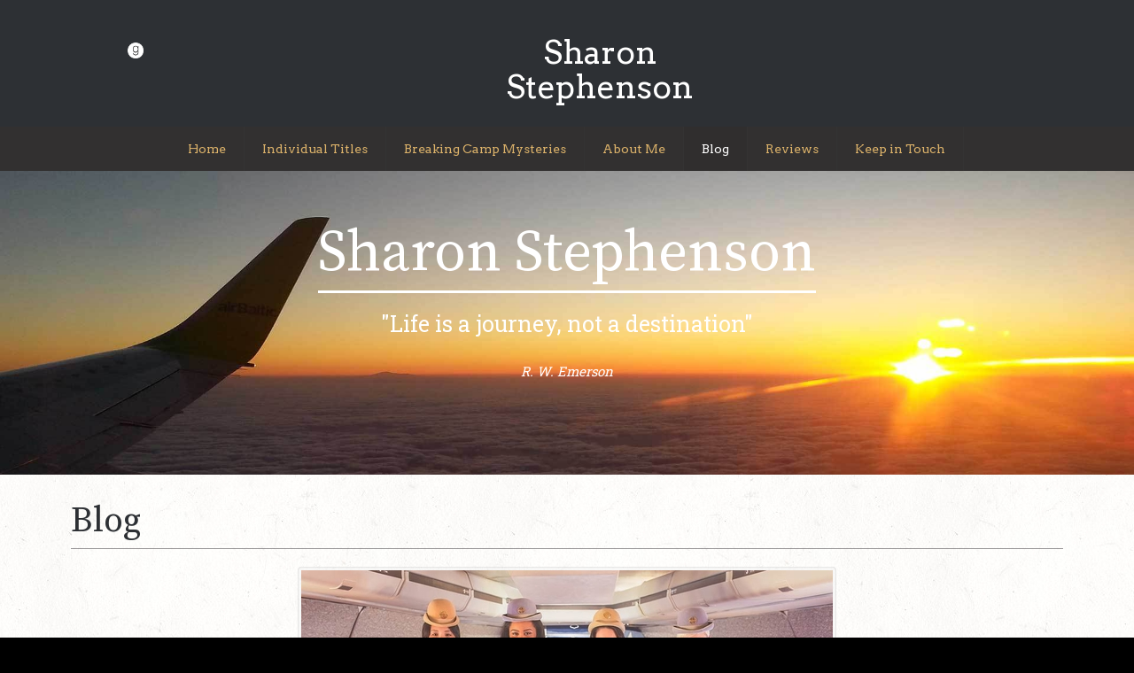

--- FILE ---
content_type: text/html; charset=UTF-8
request_url: https://www.sharonstephenson.net/blog?aid=18765
body_size: 7823
content:
<!DOCTYPE html>
<html lang="en">
	<head>
		
		<title>May 2019 | Sharon Stephenson | Adventure romance fiction | Mystery fiction | Thriller fiction</title>
		<meta http-equiv="X-UA-Compatible" content="IE=edge,chrome=1">
		<meta charset="utf-8"> 
		<meta name="viewport"  content="width=device-width, initial-scale=1.0, maximum-scale=5.0" />

					<link rel="canonical" href="https://www.sharonstephenson.net/blog?aid=18765" />

        
		<script type="application/ld+json">
		{
		"@context": "https://schema.org",
		"@type": "WebSite",
		"name": "Sharon Stephenson",
		"url": "https://www.sharonstephenson.net"
		}
		</script>


        <meta property="og:site_name" content="Sharon Stephenson" />
        

		<meta name="description" content="May 2019 | Sharon Stephenson | Adventure romance fiction | Mystery fiction | Thriller fiction I invite you to take a look at my books. They're a growing collection of well-plotted stories in which my characters are kept on the move, encountering intrigue, suspense, distant lands, romance, and humor." />
		<meta name="keywords" content="Adventure Romance Fiction, Mystery Fiction, Adventure Magic Fiction" />

					<meta property="og:type" content="article" />
			<meta property="og:title" content="May 2019" />
            			    <meta property="og:image" content="https://content.webfactorysite.co.uk/sr_890099.jpg?t=1709998641">
            		
        <link rel="stylesheet" href="/templates/css/stylesheet.css?sid=6652&hamburger=1&v=d1756907217&r=1">
		

		
		<link href="//fonts.googleapis.com/css?family=Arvo:400,700,400italic,700italic|Roboto+Slab:400,700,300|Source+Serif+Pro:400,600,700&display=swap" rel="stylesheet" type="text/css">
		


					<script src="/scripts/jquery.min.js?v=240126"></script>
			<script src="/scripts/jquery-ui.min.js?v=240126"></script>
		
		<script src="https://maxcdn.bootstrapcdn.com/bootstrap/3.3.7/js/bootstrap.min.js" integrity="sha384-Tc5IQib027qvyjSMfHjOMaLkfuWVxZxUPnCJA7l2mCWNIpG9mGCD8wGNIcPD7Txa" crossorigin="anonymous"></script>
		
		<script src="/scripts/owl.carousel.min.js?v=240126"></script>

		<script src="/scripts/owl.carousel.min.js?v=240126"></script>
		<script src="/scripts/core.js?v=240126"></script>
		<script src="https://assets.webfactory.co.uk/libraries/lightbox2/dist/js/lightbox.min.js"></script>
		<script src="/scripts/validator.min.js?v=240126"></script>
		<script src="/scripts/jquery.cookie.js?v=240126"></script>
		<script src="/scripts/bower_components/matchHeight/dist/jquery.matchHeight-min.js?v=240126"></script>
		<script src="/scripts/bower_components/bootstrap-select/dist/js/bootstrap-select.min.js?v=240126"></script>
		<script src="/scripts/bower_components/wow/dist/wow.min.js?v=240126"></script>

		<script src="https://unpkg.com/leaflet@1.9.4/dist/leaflet.js"></script>


					<script>

				// to top right away
				//if ( window.location.hash ) scroll(0,0);
				// void some browsers issue
				//setTimeout( function() { scroll(0,0); }, 1);

				$(window).on("load",function() {
                    
                    if ( window.location.hash ) scroll(0,0);
					// *only* if we have anchor on the url
					if(window.location.hash) {

						// smooth scroll to the anchor id
						$('html, body').animate({
							scrollTop: $(window.location.hash).offset().top + 'px'
						}, 1000, 'swing');
					}

				});
          
			</script>
					<script src="/scripts/mmenu-js-master/dist/mmenu.js?v=a240126"  crossorigin="anonymous"></script>
			<script src="/scripts/mhead-js-master/dist/mhead.js?v=a240126"  crossorigin="anonymous"></script>
			<script  type="module" src="/scripts/mburger-css-master/dist/mburger.js?v=a240126"  crossorigin="anonymous"></script>
					<script>

				document.addEventListener(
					"DOMContentLoaded", () => {
						new Mmenu( "#hamburger-mobile-nav", {
							"extensions": [
								"border-full",
								"fx-menu-slide",
								"fx-panels-slide-100",
								"fx-listitems-slide",
								"pagedim-black",
								"position-right",
								"shadow-page"
							]
						});
					}
				);
				$( document ).ready(function() {
					$('#hamburger-mobile-nav').removeClass('hide');
				});
	

				document.addEventListener(
					"DOMContentLoaded", () => {
						new Mhead( "#mobile-header-section-hamburger", {
							scroll: {
								hide: 200
							}
						});

					}
				);

			</script>
			        


		<script src="/scripts/bower_components/masonry-layout/dist/masonry.pkgd.min.js?v=240126"></script>

		<script type="text/javascript">
			$(document).ready(function(){
				

				
				new WOW().init();
			});
		</script>

		<style></style><style>.element-style-55 #mobile-header-section {
    background-color: #323030;
}

.element-style-55 .navigation-context-mobile {
    background-color: #323030;
}

.element-style-55 .navigation-context-mobile .navigation-title {
    font-weight: bold;
    font-size: 16px;
    color: #dcb26a;
}

.element-style-55 .navigation-context-mobile .navigation-title .fa {
    margin-right: 0.5em;
}

.element-style-55 .navigation-context-mobile ul li a {
    font-size: 16px;
    color: #dcb26a;
    background-color: #323030;
    border-bottom: 1px solid #dcb26a;
}

.element-style-55 .navigation-context-mobile ul li:first-child a {
    border-top: 1px solid #dcb26a;
    margin-top: -1px;
}

.element-style-55 .navigation-context-mobile ul li a:hover, /*.element-style-55 .navigation-context-mobile ul li a:focus*/ {
	background-color: #ffffff;
}

.element-style-55 .subs-dropdown {
    border-left: 1px solid #dcb26a;
}

.element-style-55 .has-sub-pages .navigation-subs-ul a {
    background-color: %Design_Mobile_Menu_Background_Expanded%;
}


/*========== Bootstrap Breakpoints ==========*/
/* Large Devices, Wide Screens */
@media only screen and (max-width : 1199px) {
    
}

/* Medium Devices, Desktops */
@media only screen and (max-width : 992px) {
    
}

/* Small Devices, Tablets */
@media only screen and (max-width : 768px) {
    
}

/* Extra Small Devices, Phones */ 
@media only screen and (max-width : 480px) {
    
}</style><script>
    $.post("/site/actions/stats-record", {z: Math.round(window.devicePixelRatio * 100), u: '', r: '/', s: '6652',c: 'https://www.sharonstephenson.net/blog?aid=18765', p: 'May 2019'});
</script>
         
				<script>
			document.cookie = "jscheck=1; path=/";
		</script>


        <script src="https://www.google.com/recaptcha/api.js?render=6LdkReQlAAAAAH23tp1qGirQxwV92ZCFsu-mDOP1" async defer ></script>
	</head>

	


	<body id="page57561" class="headercolourset footercolourset unconstrained basketempty newstemplate nav0 nav-desktop-type-horizontal nav-mobile-type-hamburger element-style-55 element-style-60-body page57561 uidpage uid18765">
		
		
		<div id="Blog"></div>


			<div id="fb-root"></div>
			<script async defer crossorigin="anonymous" src="https://connect.facebook.net/en_GB/sdk.js#xfbml=1&version=v16.0&appId=3126886674045730&autoLogAppEvents=1" nonce="p9D33jvj"></script>

			 
        <div id="mobile-navigation"  >
                        <nav id="hamburger-mobile-nav" class="hide  element-style-55 ">
      
          
                <ul>
                    
        
            
                                        <li id="mobile-navigation-0-parent-page-57557" class="navigation-0-page navigation-parent-page-li template-id-0">                    
                    
										<a href="https://www.sharonstephenson.net/" >Home</a>
                                </li>
                            <li id="mobile-navigation-0-parent-page-57584" class="navigation-0-page navigation-parent-page-li template-id-62">                    
                    
										<a href="https://www.sharonstephenson.net/individual-titles" >Individual Titles</a>
                                </li>
                            <li id="mobile-navigation-0-parent-page-57958" class="navigation-0-page navigation-parent-page-li template-id-62">                    
                    
										<a href="https://www.sharonstephenson.net/breaking-camp-mysteries" >Breaking Camp Mysteries</a>
                                </li>
                            <li id="mobile-navigation-0-parent-page-57560" class="navigation-0-page navigation-parent-page-li template-id-0">                    
                    
										<a href="https://www.sharonstephenson.net/about-me" >About Me</a>
                                </li>
                            <li id="mobile-navigation-0-parent-page-57561" class="navigation-0-page navigation-parent-page-li template-id-866 current-page">                    
                    
										<a href="https://www.sharonstephenson.net/blog" >Blog</a>
                                </li>
                            <li id="mobile-navigation-0-parent-page-57701" class="navigation-0-page navigation-parent-page-li template-id-2930">                    
                    
										<a href="https://www.sharonstephenson.net/reviews" >Reviews</a>
                                </li>
                            <li id="mobile-navigation-0-parent-page-57562" class="navigation-0-page navigation-parent-page-li template-id-2906">                    
                    
										<a href="https://www.sharonstephenson.net/keep-in-touch" >Keep in Touch</a>
                                </li>
                                 
                
                </ul>
            
        </nav>
            </div>
    


			<div id="body-container">
           
							<div id="mobile-header-section-hamburger" class="visible-xs visible-sm">

					<div class="mobile-header-section-hamburger-droppoint">
							
						        <div id="mobilelogo" class="visible-xs visible-sm" style="padding-top: 5px; padding-bottom: 5px;">
            <a id="mobilelogolink" href="https://www.sharonstephenson.net">
                <img  style="max-height:70px;" class="img-responsive" src="https://content.webfactorysite.co.uk/87c6ecf9-719c-4f36-9c22-e15f52958bcc.jpg?t=1756907002" alt="Sharon Stephenson | Adventure romance fiction | Mystery fiction | Thriller fiction"/>
               </a>
        </div>
    					</div>

					<a  id="mobile-header-section-hamburger-button" class="mburger mburger--squeeze" href="#hamburger-mobile-nav">
						<b></b>
						<b></b>
						<b></b>
					</a>
						
				</div>
				

			<div id="header-section">
								<div id="header-section-container" class="wrapper container bottom-corners-none desktop-logo-align-center ">
											<div class="row" id="logo-center">
							
							<div class="col-md-4 col-md-push-4 text-center ">
								        <div id="logo" class=" hidden-xs hidden-sm">
                        <h1><a id="logolink" href="https://www.sharonstephenson.net">Sharon Stephenson</a></h1>
                    </div>
        							</div>
                    
                    
                    
                    
							<div class="col-md-4 col-md-pull-4">
								    
                    
        
        <div class="social-buttons  socialmedialinkscontainer visible-xs shape-none size-medium">
        
                    
                        <p>                                                <a  class="btn rounded-pill btn-social-icon btn-sm  btn-facebook" href="https://www.facebook.com/SharonStephensonAuthor/"><i class="fa-brands fa-facebook" aria-label="Facebook"></i> <span>Facebook</span></a>                                    
                                    <a  class="btn rounded-pill btn-social-icon btn-sm  btn-pinterest" href="https://www.pinterest.com/sharonstephenson"><i class="fa-brands fa-pinterest" aria-label="Pinterest "></i> <span>Pinterest</span></a>                                    <a  class="btn rounded-pill btn-social-icon btn-sm  btn-custom1" href="https://www.goodreads.com/author/show/7046902.Sharon_Stephenson"><i class="fa-book fa-solid"></i></span></a>                        <a class="btn rounded-pill btn-social-icon btn-sm  btn-email" href="mailto:sharon@sharonstephenson.net"><i class="fa-envelope fa-solid"></i></a>            </p>        </div>
        
                    <div class="social-buttons hidden-xs socialmedialinkscontainer shape-none size-medium">
                                <p>
                                                                                <a  class="btn btn-social-icon btn-sm btn-facebook" href="https://www.facebook.com/SharonStephensonAuthor/"><i class="fa-brands fa-facebook" aria-label="Facebook"></i></a>                                                                                                                        <a  class="btn btn-social-icon btn-sm btn-pinterest" href="https://www.pinterest.com/sharonstephenson"><i class="fa-brands fa-pinterest" aria-label="Pinterest"></i></a>                                                            <a  class="btn btn-social-icon btn-sm  btn-custom1" href="https://www.goodreads.com/author/show/7046902.Sharon_Stephenson"><i class="fa-book fa-solid"></i></a>                                        <a  class="btn btn-social-icon btn-sm btn-email" href="mailto:sharon@sharonstephenson.net"><i class="fa-envelope fa-solid"></i></a>                </p>
            </div>
            							</div>
                    
                   
							<div class="col-md-4 text-right ">
							
																
							


							</div>
						</div>
               							</div>
							</div>



							<div id="navigation-section" class=" screenwidth">
					                    <div class="printedelement header-social  " id="PrintSocialLinks5388">
            
                                    
                    
                    
        
        <div class="social-buttons  socialmedialinkscontainer visible-xs shape-none size-medium">
        
                    
                        <p>                                                <a  class="btn rounded-pill btn-social-icon btn-sm  btn-facebook" href="https://www.facebook.com/SharonStephensonAuthor/"><i class="fa-brands fa-facebook" aria-label="Facebook"></i> <span>Facebook</span></a>                                    
                                    <a  class="btn rounded-pill btn-social-icon btn-sm  btn-pinterest" href="https://www.pinterest.com/sharonstephenson"><i class="fa-brands fa-pinterest" aria-label="Pinterest "></i> <span>Pinterest</span></a>                                    <a  class="btn rounded-pill btn-social-icon btn-sm  btn-custom1" href="https://www.goodreads.com/author/show/7046902.Sharon_Stephenson"><i class="fa-book fa-solid"></i></span></a>                        <a class="btn rounded-pill btn-social-icon btn-sm  btn-email" href="mailto:sharon@sharonstephenson.net"><i class="fa-envelope fa-solid"></i></a>            </p>        </div>
        
                    <div class="social-buttons hidden-xs socialmedialinkscontainer shape-none size-medium">
                                <p>
                                                                                <a  class="btn btn-social-icon btn-sm btn-facebook" href="https://www.facebook.com/SharonStephensonAuthor/"><i class="fa-brands fa-facebook" aria-label="Facebook"></i></a>                                                                                                                        <a  class="btn btn-social-icon btn-sm btn-pinterest" href="https://www.pinterest.com/sharonstephenson"><i class="fa-brands fa-pinterest" aria-label="Pinterest"></i></a>                                                            <a  class="btn btn-social-icon btn-sm  btn-custom1" href="https://www.goodreads.com/author/show/7046902.Sharon_Stephenson"><i class="fa-book fa-solid"></i></a>                                        <a  class="btn btn-social-icon btn-sm btn-email" href="mailto:sharon@sharonstephenson.net"><i class="fa-envelope fa-solid"></i></a>                </p>
            </div>
                                                </div>
                                    					<div id="navigation-section-container" class="   nav-center top-corners-none bottom-corners-none gutter-bottom-none hidden-xs hidden-sm mainnavigation   container  horizontalnav ">
												        
        
            <nav class="" id="nav_navigation"  >
                <ul class="" id="nav_navigation_ul">
                                    
                        <li id="nav_link57557"  class="parentnavli  firstli   temp0">
                                
                                                        <a  href="/">
                                Home                            </a>
                                                    </li>
                                        
                        <li id="nav_link57584"  class="parentnavli     temp62">
                                
                                                        <a  href="/individual-titles">
                                Individual Titles                            </a>
                                                    </li>
                                        
                        <li id="nav_link57958"  class="parentnavli     temp62">
                                
                                                        <a  href="/breaking-camp-mysteries">
                                Breaking Camp Mysteries                            </a>
                                                    </li>
                                        
                        <li id="nav_link57560"  class="parentnavli     temp0">
                                
                                                        <a  href="/about-me">
                                About Me                            </a>
                                                    </li>
                                        
                        <li id="nav_link57561"  class="parentnavli   active  temp866">
                                
                                                        <a  href="/blog">
                                Blog                            </a>
                                                    </li>
                                        
                        <li id="nav_link57701"  class="parentnavli     temp2930">
                                
                                                        <a  href="/reviews">
                                Reviews                            </a>
                                                    </li>
                                        
                        <li id="nav_link57562"  class="parentnavli lastli    temp2906">
                                
                                                        <a  href="/keep-in-touch">
                                Keep in Touch                            </a>
                                                    </li>
                                        </ul>
            </nav>
            											</div>
									</div>
			
 
			<div id="banner-section">
								<div id="banner-section-container" class="wrapper top-corners-none bottom-corners-none ">
												<div id="banner">
								    
        <style>
            .owl-banner-74e0c6a1-a2c2-440d-a34e-3d2f917e311b .banner-slide img{
                display: block;
                width: 100%;
                height: auto;
            }
        </style>
    
        
            <script>
            $(document).ready(function() {
            
                $(".owl-banner-74e0c6a1-a2c2-440d-a34e-3d2f917e311b").owlCarousel({
                
                    
                                            navigation : true, 
                        pagination: false,
                        navigationText: [
                        "<i class='banner-control-left fa-chevron-left fa-solid'></i>",
                        "<i class='banner-control-right  fa-chevron-right fa-solid'></i>"
                        ],
                    
                    center: true,
                    
                    slideSpeed : 400,
                    paginationSpeed : 500,
                
                                            singleItem:true,
                                            
                    transitionStyle : 'fade',
                        
                    
                    itemsScaleUp :true,
                    autoHeight: true,
                    addClassActive: true
                
                });
                
                
                                    $(".owl-banner-74e0c6a1-a2c2-440d-a34e-3d2f917e311b .owl-buttons").addClass('banner-controls-central-arrows');
                                                                
                });
            </script>


        <div id="owl-banner-6158" class="owl-banner-74e0c6a1-a2c2-440d-a34e-3d2f917e311b owl-carousel owl-theme owl-banner-desktop ">
                        <div class="banner-slide item  "  id="banner-slide-549652" >
                                            <img src="https://content.webfactorysite.co.uk/sr_549652_large.jpg?t=1745320511" alt="Adventure Romance Fiction, Mystery Fiction, Adventure Magic Fiction">
                                            <div class="banner-text container  ">
                            <div class="banner-text-container"><h3 class="">Sharon Stephenson</h3>
<p>"Life is a journey, not a destination"<br />
<em>R. W. Emerson</em></p></div>
                        </div>
                                        </div>
                        </div>
        							</div>
																</div>
							</div>



				
	




			<div id="content-section">
								<div id="content-section-container" class="top-corners-none bottom-corners-none wrapper container top-corners-none">
					       
    
       				<div id="main" class="row">
		
													<div id="sidebar" class="hidden">
								<div id="sidebarcontainer">
																</div>
							</div> 
							


						<div id="maincontent"  class="col-sm-12   "> 
							<div id="main-contentcontainer">
								<div class="pagetitle-wrapper"><h2 id="pagetitle" class=" text-left">Blog</h2></div>											<div class="smartpagesection pagesection  ">
											<div class="smartpagesection-container pagesection-container   " >
												<div id="newsarticlecontainer">
		

		<div class="newsitem">

   			
<div class="newsimage text-center image-full">
                
                                    <img class="thumbnail img-responsive " itemprop="image" src="https://content.webfactorysite.co.uk/sr_890099.jpg?t=1709998641" alt="May 2019">
                        </div>
    
  			<h3 class="newsitem-headlinetext">May 2019</h3>
 
							<h5 class="newsdate">
					<span class="newsdate-day">Thursday </span>
					<span class="newsdate-dayofmonth">2</span><span class="newsdate-dayofmonthsuffix">nd </span>
					<span class="newsdate-month">May </span>
					<span class="newsdate-year">2019 </span>
				</h5>
				

			<p>Last month I wrote about the satisfaction I got from typing the words THE END as I finished my latest book, <em>Those Who Wait</em>. After the past three intensive weeks spent editing- and re-editing, (no mean feat during  ‘birthday month’ when our family celebrates 7 immediate family birthdays!) I feel my book is now DONE.</p>
<p><em>Those Who Wait</em> is out today, 2nd May 2019, on Amazon!  I’m excited to release this book partly because I think it is a good, entertaining read, and partly because it means I can start another book! Book 4 in my <strong>Breaking Camp Mystery Series</strong> will be called <em>Caution to the Wind</em>.  I can’t wait to begin!</p>
<p><em>Caution to the Wind</em> has been in my day time (and night time!) thoughts for several months now and I’ve already started to research important facts—Dust storms. Counterfeit drug manufacturers. Park Ranger duties at the Grand Canyon? These are just the first of hundreds of details I will need to know before my book is completed.</p>
<p>When I was ten years old I developed asthma and spent the better part of the summer on the couch trying to keep it under control, which wasn’t easy in the days before inhalers. Fortunately I loved to read, and I still remember the wonderful escapism of Swiss Family Robinson and the Nancy Drew and Trixie Belden mysteries. They helped me get through a tough time. These books opened my world that for one summer was confined to a sofa.</p>
<p>I was thinking earlier this year that perhaps I should try to attempt more serious subjects with my writing—realism not escapism. (This coming from someone who’s only goal upon graduation from high school was to be an airline stewardess- but wearing glasses and being height-challenged nipped that in the bud!) But I really love the books I’ve written. They aren’t going to solve any world problems or provide astounding insights into the human condition. But if they can provide a bit of armchair adventure, comedy, mystery, or romance for my readers, then I feel content with my work.</p>	
	
			    <div class="sociallinks gutter-bottom">
        <div class="social-sharing " data-permalink="https%3A%2F%2Fwww.sharonstephenson.net%2Fblog%3Faid%3D18765">

        <style>
        .social-share {
            padding-left: 8px;
        }
        </style>
        
            <!-- Facebook -->
            <a target="_blank" href="https://www.facebook.com/sharer.php?u=https%3A%2F%2Fwww.sharonstephenson.net%2Fblog%3Faid%3D18765" class="social-share share-facebook">
                <i class="fa-brands fa-facebook"></i>
                <span class="share-title">Like</span>
            </a>
            
            <!-- Twitter -->
                    
            <a target="_blank" href="https://x.com/share?url=https%3A%2F%2Fwww.sharonstephenson.net%2Fblog%3Faid%3D18765&text=May+2019+%7C+Sharon+Stephenson+%7C+Adventure+romance+fiction+%7C+Mystery+fiction+%7C+Thriller+fiction" class="social-share share-twitter">
                <i class="fa-brands fa-x-twitter"></i>
                <span class="share-title">Post</span>
            </a>

            <!-- Pinterest -->
            <a target="_blank" href="https://pinterest.com/pin/create/button/?url=https%3A%2F%2Fwww.sharonstephenson.net%2Fblog%3Faid%3D18765&media=https://content.webfactorysite.co.uk/." class="social-share share-pinterest">
                <i class="fa-brands fa-pinterest"></i>
                <span class="share-title">Pin it</span>
            </a>
            
        </div>
    </div>
    
		</div>


	</div>
	</div>
											</div>

													</div>
					</div>
				         	</div>
        


				
			                    <div class="printedelement gutter-bottom gutter-top-40 hide  " id="PrintContentElement5359">
            
                                    
                                                    </div>
                                                        <div class="printedelement hide  " id="PrintContentElement5358">
            
                                    
                            <div class="pagesection cols-single pagesection-element-style-142 odd    pagesection-image-links  pagesection-gutter-bottom-40  pagesection-hide" id="pagesection-177846">
                <div class="pagesection-container   " >
                    <div id="" class="row image-links gutter-bottom-40 hide row-1col ">


                                                    <div class="col-sm-12">
                                                <div  class="page_element  page_element_06c6701995 element-style-142  el_col_1 el_col_1_1 page_element_type_30 element_banner  gutter-bottom">
                        
        <style>
            .owl-banner-0ca9cd98-ce4e-407f-8f37-04b655057f9f .banner-slide img{
                display: block;
                width: 100%;
                height: auto;
            }
        </style>
    
        
            <script>
            $(document).ready(function() {
            
                $(".owl-banner-0ca9cd98-ce4e-407f-8f37-04b655057f9f").owlCarousel({
                
                    
                                            navigation : true, 
                        pagination: false,
                        navigationText: [
                        "<i class='banner-control-left fa-chevron-left fa-solid'></i>",
                        "<i class='banner-control-right  fa-chevron-right fa-solid'></i>"
                        ],
                    
                    center: true,
                    
                    slideSpeed : 400,
                    paginationSpeed : 500,
                
                                            singleItem:false,
                        items: 4,
                        itemsDesktop: [1199,4] ,
                        itemsDesktopSmall: [979,3] ,
                        itemsTablet: [768,1] ,
                        itemsMobile: [479,1] ,
                                            
                    transitionStyle : 'fade',
                        
                                            autoPlay: '6000',
                    
                    itemsScaleUp :true,
                    autoHeight: true,
                    addClassActive: true
                
                });
                
                
                                    $(".owl-banner-0ca9cd98-ce4e-407f-8f37-04b655057f9f .owl-buttons").addClass('banner-controls-central-arrows');
                                                                
                });
            </script>


        <div id="owl-banner-6195" class="owl-banner-0ca9cd98-ce4e-407f-8f37-04b655057f9f owl-carousel owl-theme owl-banner-desktop ">
                        <div class="banner-slide item  "  id="banner-slide-540371" style="padding:0 10px;">
                                            <a href="https://www.amazon.co.uk/Where-Theres-Smoke-Breaking-Mystery-ebook/dp/B00H0JB60W/ref=asap_bc?ie=UTF8">
                                                <img src="https://content.webfactorysite.co.uk/sr_540371_large.jpg?t=1709954295" alt="">
                                            </a>
                                        </div>
                                <div class="banner-slide item  "  id="banner-slide-540367" style="padding:0 10px;">
                                            <a href="https://www.amazon.co.uk/Somethings-Foot-Breaking-Camp-Mystery-ebook/dp/B00GR18DJQ/ref=asap_bc?ie=UTF8">
                                                <img src="https://content.webfactorysite.co.uk/sr_540367_large.jpg?t=1709954295" alt="">
                                            </a>
                                        </div>
                                <div class="banner-slide item  "  id="banner-slide-540368" style="padding:0 10px;">
                                            <a href="https://www.amazon.co.uk/Winter-Pursuit-Sharon-Stephenson-ebook/dp/B00C98RN6A/ref=sr_1_2?ie=UTF8&qid=1498835068&sr=8-2&keywords=Winter+Pursuit+kindle">
                                                <img src="https://content.webfactorysite.co.uk/sr_540368_large.jpg?t=1709954295" alt="">
                                            </a>
                                        </div>
                                <div class="banner-slide item  "  id="banner-slide-540366" style="padding:0 10px;">
                                            <a href="https://www.amazon.co.uk/Rainy-Day-Sharon-Stephenson-ebook/dp/B01CKMOXH6/ref=asap_bc?ie=UTF8">
                                                <img src="https://content.webfactorysite.co.uk/sr_540366_large.jpg?t=1709954295" alt="">
                                            </a>
                                        </div>
                                <div class="banner-slide item  "  id="banner-slide-540365" style="padding:0 10px;">
                                            <a href="https://www.amazon.co.uk/As-Clear-Glass-Sharon-Stephenson-ebook/dp/B00BEHT8IS/ref=asap_bc?ie=UTF8">
                                                <img src="https://content.webfactorysite.co.uk/sr_540365_large.jpg?t=1709954295" alt="">
                                            </a>
                                        </div>
                        </div>
                        </div>
                                            </div>
                            
                    </div>
                </div>
            </div>	
                                                </div>
                                    		</div>
			</div>


		



	<div id="footer-section" class="unconstrained">
					<div id="footer-section-container" class=" top-corners-none   container">
				                    <div class="printedelement   " id="PrintSocialLinks5337">
            
                                    
                    
                    
        
        <div class="social-buttons  socialmedialinkscontainer visible-xs shape-none size-medium">
        
                    
                        <p>                                                <a  class="btn rounded-pill btn-social-icon btn-sm  btn-facebook" href="https://www.facebook.com/SharonStephensonAuthor/"><i class="fa-brands fa-facebook" aria-label="Facebook"></i> <span>Facebook</span></a>                                    
                                    <a  class="btn rounded-pill btn-social-icon btn-sm  btn-pinterest" href="https://www.pinterest.com/sharonstephenson"><i class="fa-brands fa-pinterest" aria-label="Pinterest "></i> <span>Pinterest</span></a>                                    <a  class="btn rounded-pill btn-social-icon btn-sm  btn-custom1" href="https://www.goodreads.com/author/show/7046902.Sharon_Stephenson"><i class="fa-book fa-solid"></i></span></a>                        <a class="btn rounded-pill btn-social-icon btn-sm  btn-email" href="mailto:sharon@sharonstephenson.net"><i class="fa-envelope fa-solid"></i></a>            </p>        </div>
        
                    <div class="social-buttons hidden-xs socialmedialinkscontainer shape-none size-medium">
                                <p>
                                                                                <a  class="btn btn-social-icon btn-sm btn-facebook" href="https://www.facebook.com/SharonStephensonAuthor/"><i class="fa-brands fa-facebook" aria-label="Facebook"></i></a>                                                                                                                        <a  class="btn btn-social-icon btn-sm btn-pinterest" href="https://www.pinterest.com/sharonstephenson"><i class="fa-brands fa-pinterest" aria-label="Pinterest"></i></a>                                                            <a  class="btn btn-social-icon btn-sm  btn-custom1" href="https://www.goodreads.com/author/show/7046902.Sharon_Stephenson"><i class="fa-book fa-solid"></i></a>                                        <a  class="btn btn-social-icon btn-sm btn-email" href="mailto:sharon@sharonstephenson.net"><i class="fa-envelope fa-solid"></i></a>                </p>
            </div>
                                                </div>
                                    			<hr>

			            <div class="footer-nav">
            
                    
        
            <nav class="" id="footernav_navigation"  >
                <ul class="" id="footernav_navigation_ul">
                                    
                        <li id="footernav_link57557"  class="parentnavli  firstli   temp0">
                                
                                                        <a  href="/">
                                Home                            </a>
                                                    </li>
                                        
                        <li id="footernav_link57560"  class="parentnavli     temp0">
                                
                                                        <a  href="/about-me">
                                About Me                            </a>
                                                    </li>
                                        
                        <li id="footernav_link57561"  class="parentnavli   active  temp866">
                                
                                                        <a  href="/blog">
                                Blog                            </a>
                                                    </li>
                                        
                        <li id="footernav_link57562"  class="parentnavli lastli    temp2906">
                                
                                                        <a  href="/keep-in-touch">
                                Keep in Touch                            </a>
                                                    </li>
                                        </ul>
            </nav>
                        </div>
            <div class="footertext"><p><a href="https://www.sharonstephenson.net/about-me">Adventure Romance Fiction</a> | <a href="https://www.sharonstephenson.net/breaking-camp-mysteries">Mystery Fiction</a> | <a href="https://www.sharonstephenson.net/breaking-camp-mysteries">Adventure Magic Fiction</a></p></div>
            <ul id="footer_seo_links_list">
                                    <li><a href="#false#">Adventure romance fiction</a></li>
                                        <li><a href="#false#">Mystery fiction</a></li>
                                        <li><a href="#false#">Thriller fiction</a></li>
                                </ul>
                        <p class="footerbrand webfactore"><a  href="https://www.webfactory.co.uk">Website Design</a> by <span class="brandlogo dark">Webfactory</span></p>
                
    
    					</div>
							</div>

		</div>
		

		<!-- SID:6652-->
		<!-- PageID:57561-->
		<!-- TempID:866-->
		<!-- TID: Webfactory 10-->
		<!-- 3.148.166.247 -->
		<!-- 172.30.3.232 -->
		<!-- CSS:462-->
		<!-- Con:https80-->

		<script>




			$(window).on("load ", function() {

				
				$('.gallery-image-div').matchHeight();
				$('.item-container').matchHeight();
				$('.equalheight').matchHeight();
				$('.matchheight').matchHeight();
				$('.element_smart_featurebox').matchHeight();
				$('.page_element.well').matchHeight();
				$('.page_element.element_smart_featurebox').matchHeight();
				$('.departmentwithinitem').matchHeight();
				$('.page_element.equal').matchHeight({ byRow: false});
				$('.productitem ').matchHeight({ byRow: true});
				$('.listerfeed.itemlisterlist .col-md-4').matchHeight();
							
			});

			
		</script>		

		<script src="/scripts/translation.js"></script>
					<div id="sitemodal" class="modal fade" tabindex="-1" role="dialog" aria-label="modal">
				<div class="modal-dialog" role="document">
					<div class="modal-content">
                        <div class="modal-header">
                            <button type="button" class="close" data-dismiss="modal" aria-label="Close"><span >&times;</span></button>
                        </div>
						<div class="modal-body">
								
														</div>
					</div>
				</div>
			</div>



						<div id="sitemodal2" class="modal fade" tabindex="-1" role="dialog" aria-label="modal">
				<div class="modal-dialog" role="document">
					<div class="modal-content">
                        <div class="modal-header">
                            <button type="button" class="close" data-dismiss="modal" aria-label="Close"><span >&times;</span></button>
                        </div>
						<div class="modal-body">
								
														</div>
					</div>
				</div>
			</div>



						<div id="sitemodal3" class="modal fade" tabindex="-1" role="dialog" aria-label="modal">
				<div class="modal-dialog" role="document">
					<div class="modal-content">
                        <div class="modal-header">
                            <button type="button" class="close" data-dismiss="modal" aria-label="Close"><span >&times;</span></button>
                        </div>
						<div class="modal-body">
								
														</div>
					</div>
				</div>
			</div>



						<div id="sitemodal4" class="modal fade" tabindex="-1" role="dialog" aria-label="modal">
				<div class="modal-dialog" role="document">
					<div class="modal-content">
                        <div class="modal-header">
                            <button type="button" class="close" data-dismiss="modal" aria-label="Close"><span >&times;</span></button>
                        </div>
						<div class="modal-body">
								
														</div>
					</div>
				</div>
			</div>



						<div id="sitemodal5" class="modal fade" tabindex="-1" role="dialog" aria-label="modal">
				<div class="modal-dialog" role="document">
					<div class="modal-content">
                        <div class="modal-header">
                            <button type="button" class="close" data-dismiss="modal" aria-label="Close"><span >&times;</span></button>
                        </div>
						<div class="modal-body">
								
														</div>
					</div>
				</div>
			</div>



						<div id="sitemodal6" class="modal fade" tabindex="-1" role="dialog" aria-label="modal">
				<div class="modal-dialog" role="document">
					<div class="modal-content">
                        <div class="modal-header">
                            <button type="button" class="close" data-dismiss="modal" aria-label="Close"><span >&times;</span></button>
                        </div>
						<div class="modal-body">
								
														</div>
					</div>
				</div>
			</div>



						<div id="sitemodal7" class="modal fade" tabindex="-1" role="dialog" aria-label="modal">
				<div class="modal-dialog" role="document">
					<div class="modal-content">
                        <div class="modal-header">
                            <button type="button" class="close" data-dismiss="modal" aria-label="Close"><span >&times;</span></button>
                        </div>
						<div class="modal-body">
								
														</div>
					</div>
				</div>
			</div>



						<div id="sitemodal8" class="modal fade" tabindex="-1" role="dialog" aria-label="modal">
				<div class="modal-dialog" role="document">
					<div class="modal-content">
                        <div class="modal-header">
                            <button type="button" class="close" data-dismiss="modal" aria-label="Close"><span >&times;</span></button>
                        </div>
						<div class="modal-body">
								
														</div>
					</div>
				</div>
			</div>



			


		<div id="popup-modal" class="modal fade" tabindex="-1" role="dialog">
			
		</div>

        <!-- 172303232 -->
        <!-- 3148166247 -->
      
		



	</body>
</html>

--- FILE ---
content_type: text/html; charset=utf-8
request_url: https://www.google.com/recaptcha/api2/anchor?ar=1&k=6LdkReQlAAAAAH23tp1qGirQxwV92ZCFsu-mDOP1&co=aHR0cHM6Ly93d3cuc2hhcm9uc3RlcGhlbnNvbi5uZXQ6NDQz&hl=en&v=PoyoqOPhxBO7pBk68S4YbpHZ&size=invisible&anchor-ms=20000&execute-ms=30000&cb=t9hqb4mtk2ml
body_size: 48620
content:
<!DOCTYPE HTML><html dir="ltr" lang="en"><head><meta http-equiv="Content-Type" content="text/html; charset=UTF-8">
<meta http-equiv="X-UA-Compatible" content="IE=edge">
<title>reCAPTCHA</title>
<style type="text/css">
/* cyrillic-ext */
@font-face {
  font-family: 'Roboto';
  font-style: normal;
  font-weight: 400;
  font-stretch: 100%;
  src: url(//fonts.gstatic.com/s/roboto/v48/KFO7CnqEu92Fr1ME7kSn66aGLdTylUAMa3GUBHMdazTgWw.woff2) format('woff2');
  unicode-range: U+0460-052F, U+1C80-1C8A, U+20B4, U+2DE0-2DFF, U+A640-A69F, U+FE2E-FE2F;
}
/* cyrillic */
@font-face {
  font-family: 'Roboto';
  font-style: normal;
  font-weight: 400;
  font-stretch: 100%;
  src: url(//fonts.gstatic.com/s/roboto/v48/KFO7CnqEu92Fr1ME7kSn66aGLdTylUAMa3iUBHMdazTgWw.woff2) format('woff2');
  unicode-range: U+0301, U+0400-045F, U+0490-0491, U+04B0-04B1, U+2116;
}
/* greek-ext */
@font-face {
  font-family: 'Roboto';
  font-style: normal;
  font-weight: 400;
  font-stretch: 100%;
  src: url(//fonts.gstatic.com/s/roboto/v48/KFO7CnqEu92Fr1ME7kSn66aGLdTylUAMa3CUBHMdazTgWw.woff2) format('woff2');
  unicode-range: U+1F00-1FFF;
}
/* greek */
@font-face {
  font-family: 'Roboto';
  font-style: normal;
  font-weight: 400;
  font-stretch: 100%;
  src: url(//fonts.gstatic.com/s/roboto/v48/KFO7CnqEu92Fr1ME7kSn66aGLdTylUAMa3-UBHMdazTgWw.woff2) format('woff2');
  unicode-range: U+0370-0377, U+037A-037F, U+0384-038A, U+038C, U+038E-03A1, U+03A3-03FF;
}
/* math */
@font-face {
  font-family: 'Roboto';
  font-style: normal;
  font-weight: 400;
  font-stretch: 100%;
  src: url(//fonts.gstatic.com/s/roboto/v48/KFO7CnqEu92Fr1ME7kSn66aGLdTylUAMawCUBHMdazTgWw.woff2) format('woff2');
  unicode-range: U+0302-0303, U+0305, U+0307-0308, U+0310, U+0312, U+0315, U+031A, U+0326-0327, U+032C, U+032F-0330, U+0332-0333, U+0338, U+033A, U+0346, U+034D, U+0391-03A1, U+03A3-03A9, U+03B1-03C9, U+03D1, U+03D5-03D6, U+03F0-03F1, U+03F4-03F5, U+2016-2017, U+2034-2038, U+203C, U+2040, U+2043, U+2047, U+2050, U+2057, U+205F, U+2070-2071, U+2074-208E, U+2090-209C, U+20D0-20DC, U+20E1, U+20E5-20EF, U+2100-2112, U+2114-2115, U+2117-2121, U+2123-214F, U+2190, U+2192, U+2194-21AE, U+21B0-21E5, U+21F1-21F2, U+21F4-2211, U+2213-2214, U+2216-22FF, U+2308-230B, U+2310, U+2319, U+231C-2321, U+2336-237A, U+237C, U+2395, U+239B-23B7, U+23D0, U+23DC-23E1, U+2474-2475, U+25AF, U+25B3, U+25B7, U+25BD, U+25C1, U+25CA, U+25CC, U+25FB, U+266D-266F, U+27C0-27FF, U+2900-2AFF, U+2B0E-2B11, U+2B30-2B4C, U+2BFE, U+3030, U+FF5B, U+FF5D, U+1D400-1D7FF, U+1EE00-1EEFF;
}
/* symbols */
@font-face {
  font-family: 'Roboto';
  font-style: normal;
  font-weight: 400;
  font-stretch: 100%;
  src: url(//fonts.gstatic.com/s/roboto/v48/KFO7CnqEu92Fr1ME7kSn66aGLdTylUAMaxKUBHMdazTgWw.woff2) format('woff2');
  unicode-range: U+0001-000C, U+000E-001F, U+007F-009F, U+20DD-20E0, U+20E2-20E4, U+2150-218F, U+2190, U+2192, U+2194-2199, U+21AF, U+21E6-21F0, U+21F3, U+2218-2219, U+2299, U+22C4-22C6, U+2300-243F, U+2440-244A, U+2460-24FF, U+25A0-27BF, U+2800-28FF, U+2921-2922, U+2981, U+29BF, U+29EB, U+2B00-2BFF, U+4DC0-4DFF, U+FFF9-FFFB, U+10140-1018E, U+10190-1019C, U+101A0, U+101D0-101FD, U+102E0-102FB, U+10E60-10E7E, U+1D2C0-1D2D3, U+1D2E0-1D37F, U+1F000-1F0FF, U+1F100-1F1AD, U+1F1E6-1F1FF, U+1F30D-1F30F, U+1F315, U+1F31C, U+1F31E, U+1F320-1F32C, U+1F336, U+1F378, U+1F37D, U+1F382, U+1F393-1F39F, U+1F3A7-1F3A8, U+1F3AC-1F3AF, U+1F3C2, U+1F3C4-1F3C6, U+1F3CA-1F3CE, U+1F3D4-1F3E0, U+1F3ED, U+1F3F1-1F3F3, U+1F3F5-1F3F7, U+1F408, U+1F415, U+1F41F, U+1F426, U+1F43F, U+1F441-1F442, U+1F444, U+1F446-1F449, U+1F44C-1F44E, U+1F453, U+1F46A, U+1F47D, U+1F4A3, U+1F4B0, U+1F4B3, U+1F4B9, U+1F4BB, U+1F4BF, U+1F4C8-1F4CB, U+1F4D6, U+1F4DA, U+1F4DF, U+1F4E3-1F4E6, U+1F4EA-1F4ED, U+1F4F7, U+1F4F9-1F4FB, U+1F4FD-1F4FE, U+1F503, U+1F507-1F50B, U+1F50D, U+1F512-1F513, U+1F53E-1F54A, U+1F54F-1F5FA, U+1F610, U+1F650-1F67F, U+1F687, U+1F68D, U+1F691, U+1F694, U+1F698, U+1F6AD, U+1F6B2, U+1F6B9-1F6BA, U+1F6BC, U+1F6C6-1F6CF, U+1F6D3-1F6D7, U+1F6E0-1F6EA, U+1F6F0-1F6F3, U+1F6F7-1F6FC, U+1F700-1F7FF, U+1F800-1F80B, U+1F810-1F847, U+1F850-1F859, U+1F860-1F887, U+1F890-1F8AD, U+1F8B0-1F8BB, U+1F8C0-1F8C1, U+1F900-1F90B, U+1F93B, U+1F946, U+1F984, U+1F996, U+1F9E9, U+1FA00-1FA6F, U+1FA70-1FA7C, U+1FA80-1FA89, U+1FA8F-1FAC6, U+1FACE-1FADC, U+1FADF-1FAE9, U+1FAF0-1FAF8, U+1FB00-1FBFF;
}
/* vietnamese */
@font-face {
  font-family: 'Roboto';
  font-style: normal;
  font-weight: 400;
  font-stretch: 100%;
  src: url(//fonts.gstatic.com/s/roboto/v48/KFO7CnqEu92Fr1ME7kSn66aGLdTylUAMa3OUBHMdazTgWw.woff2) format('woff2');
  unicode-range: U+0102-0103, U+0110-0111, U+0128-0129, U+0168-0169, U+01A0-01A1, U+01AF-01B0, U+0300-0301, U+0303-0304, U+0308-0309, U+0323, U+0329, U+1EA0-1EF9, U+20AB;
}
/* latin-ext */
@font-face {
  font-family: 'Roboto';
  font-style: normal;
  font-weight: 400;
  font-stretch: 100%;
  src: url(//fonts.gstatic.com/s/roboto/v48/KFO7CnqEu92Fr1ME7kSn66aGLdTylUAMa3KUBHMdazTgWw.woff2) format('woff2');
  unicode-range: U+0100-02BA, U+02BD-02C5, U+02C7-02CC, U+02CE-02D7, U+02DD-02FF, U+0304, U+0308, U+0329, U+1D00-1DBF, U+1E00-1E9F, U+1EF2-1EFF, U+2020, U+20A0-20AB, U+20AD-20C0, U+2113, U+2C60-2C7F, U+A720-A7FF;
}
/* latin */
@font-face {
  font-family: 'Roboto';
  font-style: normal;
  font-weight: 400;
  font-stretch: 100%;
  src: url(//fonts.gstatic.com/s/roboto/v48/KFO7CnqEu92Fr1ME7kSn66aGLdTylUAMa3yUBHMdazQ.woff2) format('woff2');
  unicode-range: U+0000-00FF, U+0131, U+0152-0153, U+02BB-02BC, U+02C6, U+02DA, U+02DC, U+0304, U+0308, U+0329, U+2000-206F, U+20AC, U+2122, U+2191, U+2193, U+2212, U+2215, U+FEFF, U+FFFD;
}
/* cyrillic-ext */
@font-face {
  font-family: 'Roboto';
  font-style: normal;
  font-weight: 500;
  font-stretch: 100%;
  src: url(//fonts.gstatic.com/s/roboto/v48/KFO7CnqEu92Fr1ME7kSn66aGLdTylUAMa3GUBHMdazTgWw.woff2) format('woff2');
  unicode-range: U+0460-052F, U+1C80-1C8A, U+20B4, U+2DE0-2DFF, U+A640-A69F, U+FE2E-FE2F;
}
/* cyrillic */
@font-face {
  font-family: 'Roboto';
  font-style: normal;
  font-weight: 500;
  font-stretch: 100%;
  src: url(//fonts.gstatic.com/s/roboto/v48/KFO7CnqEu92Fr1ME7kSn66aGLdTylUAMa3iUBHMdazTgWw.woff2) format('woff2');
  unicode-range: U+0301, U+0400-045F, U+0490-0491, U+04B0-04B1, U+2116;
}
/* greek-ext */
@font-face {
  font-family: 'Roboto';
  font-style: normal;
  font-weight: 500;
  font-stretch: 100%;
  src: url(//fonts.gstatic.com/s/roboto/v48/KFO7CnqEu92Fr1ME7kSn66aGLdTylUAMa3CUBHMdazTgWw.woff2) format('woff2');
  unicode-range: U+1F00-1FFF;
}
/* greek */
@font-face {
  font-family: 'Roboto';
  font-style: normal;
  font-weight: 500;
  font-stretch: 100%;
  src: url(//fonts.gstatic.com/s/roboto/v48/KFO7CnqEu92Fr1ME7kSn66aGLdTylUAMa3-UBHMdazTgWw.woff2) format('woff2');
  unicode-range: U+0370-0377, U+037A-037F, U+0384-038A, U+038C, U+038E-03A1, U+03A3-03FF;
}
/* math */
@font-face {
  font-family: 'Roboto';
  font-style: normal;
  font-weight: 500;
  font-stretch: 100%;
  src: url(//fonts.gstatic.com/s/roboto/v48/KFO7CnqEu92Fr1ME7kSn66aGLdTylUAMawCUBHMdazTgWw.woff2) format('woff2');
  unicode-range: U+0302-0303, U+0305, U+0307-0308, U+0310, U+0312, U+0315, U+031A, U+0326-0327, U+032C, U+032F-0330, U+0332-0333, U+0338, U+033A, U+0346, U+034D, U+0391-03A1, U+03A3-03A9, U+03B1-03C9, U+03D1, U+03D5-03D6, U+03F0-03F1, U+03F4-03F5, U+2016-2017, U+2034-2038, U+203C, U+2040, U+2043, U+2047, U+2050, U+2057, U+205F, U+2070-2071, U+2074-208E, U+2090-209C, U+20D0-20DC, U+20E1, U+20E5-20EF, U+2100-2112, U+2114-2115, U+2117-2121, U+2123-214F, U+2190, U+2192, U+2194-21AE, U+21B0-21E5, U+21F1-21F2, U+21F4-2211, U+2213-2214, U+2216-22FF, U+2308-230B, U+2310, U+2319, U+231C-2321, U+2336-237A, U+237C, U+2395, U+239B-23B7, U+23D0, U+23DC-23E1, U+2474-2475, U+25AF, U+25B3, U+25B7, U+25BD, U+25C1, U+25CA, U+25CC, U+25FB, U+266D-266F, U+27C0-27FF, U+2900-2AFF, U+2B0E-2B11, U+2B30-2B4C, U+2BFE, U+3030, U+FF5B, U+FF5D, U+1D400-1D7FF, U+1EE00-1EEFF;
}
/* symbols */
@font-face {
  font-family: 'Roboto';
  font-style: normal;
  font-weight: 500;
  font-stretch: 100%;
  src: url(//fonts.gstatic.com/s/roboto/v48/KFO7CnqEu92Fr1ME7kSn66aGLdTylUAMaxKUBHMdazTgWw.woff2) format('woff2');
  unicode-range: U+0001-000C, U+000E-001F, U+007F-009F, U+20DD-20E0, U+20E2-20E4, U+2150-218F, U+2190, U+2192, U+2194-2199, U+21AF, U+21E6-21F0, U+21F3, U+2218-2219, U+2299, U+22C4-22C6, U+2300-243F, U+2440-244A, U+2460-24FF, U+25A0-27BF, U+2800-28FF, U+2921-2922, U+2981, U+29BF, U+29EB, U+2B00-2BFF, U+4DC0-4DFF, U+FFF9-FFFB, U+10140-1018E, U+10190-1019C, U+101A0, U+101D0-101FD, U+102E0-102FB, U+10E60-10E7E, U+1D2C0-1D2D3, U+1D2E0-1D37F, U+1F000-1F0FF, U+1F100-1F1AD, U+1F1E6-1F1FF, U+1F30D-1F30F, U+1F315, U+1F31C, U+1F31E, U+1F320-1F32C, U+1F336, U+1F378, U+1F37D, U+1F382, U+1F393-1F39F, U+1F3A7-1F3A8, U+1F3AC-1F3AF, U+1F3C2, U+1F3C4-1F3C6, U+1F3CA-1F3CE, U+1F3D4-1F3E0, U+1F3ED, U+1F3F1-1F3F3, U+1F3F5-1F3F7, U+1F408, U+1F415, U+1F41F, U+1F426, U+1F43F, U+1F441-1F442, U+1F444, U+1F446-1F449, U+1F44C-1F44E, U+1F453, U+1F46A, U+1F47D, U+1F4A3, U+1F4B0, U+1F4B3, U+1F4B9, U+1F4BB, U+1F4BF, U+1F4C8-1F4CB, U+1F4D6, U+1F4DA, U+1F4DF, U+1F4E3-1F4E6, U+1F4EA-1F4ED, U+1F4F7, U+1F4F9-1F4FB, U+1F4FD-1F4FE, U+1F503, U+1F507-1F50B, U+1F50D, U+1F512-1F513, U+1F53E-1F54A, U+1F54F-1F5FA, U+1F610, U+1F650-1F67F, U+1F687, U+1F68D, U+1F691, U+1F694, U+1F698, U+1F6AD, U+1F6B2, U+1F6B9-1F6BA, U+1F6BC, U+1F6C6-1F6CF, U+1F6D3-1F6D7, U+1F6E0-1F6EA, U+1F6F0-1F6F3, U+1F6F7-1F6FC, U+1F700-1F7FF, U+1F800-1F80B, U+1F810-1F847, U+1F850-1F859, U+1F860-1F887, U+1F890-1F8AD, U+1F8B0-1F8BB, U+1F8C0-1F8C1, U+1F900-1F90B, U+1F93B, U+1F946, U+1F984, U+1F996, U+1F9E9, U+1FA00-1FA6F, U+1FA70-1FA7C, U+1FA80-1FA89, U+1FA8F-1FAC6, U+1FACE-1FADC, U+1FADF-1FAE9, U+1FAF0-1FAF8, U+1FB00-1FBFF;
}
/* vietnamese */
@font-face {
  font-family: 'Roboto';
  font-style: normal;
  font-weight: 500;
  font-stretch: 100%;
  src: url(//fonts.gstatic.com/s/roboto/v48/KFO7CnqEu92Fr1ME7kSn66aGLdTylUAMa3OUBHMdazTgWw.woff2) format('woff2');
  unicode-range: U+0102-0103, U+0110-0111, U+0128-0129, U+0168-0169, U+01A0-01A1, U+01AF-01B0, U+0300-0301, U+0303-0304, U+0308-0309, U+0323, U+0329, U+1EA0-1EF9, U+20AB;
}
/* latin-ext */
@font-face {
  font-family: 'Roboto';
  font-style: normal;
  font-weight: 500;
  font-stretch: 100%;
  src: url(//fonts.gstatic.com/s/roboto/v48/KFO7CnqEu92Fr1ME7kSn66aGLdTylUAMa3KUBHMdazTgWw.woff2) format('woff2');
  unicode-range: U+0100-02BA, U+02BD-02C5, U+02C7-02CC, U+02CE-02D7, U+02DD-02FF, U+0304, U+0308, U+0329, U+1D00-1DBF, U+1E00-1E9F, U+1EF2-1EFF, U+2020, U+20A0-20AB, U+20AD-20C0, U+2113, U+2C60-2C7F, U+A720-A7FF;
}
/* latin */
@font-face {
  font-family: 'Roboto';
  font-style: normal;
  font-weight: 500;
  font-stretch: 100%;
  src: url(//fonts.gstatic.com/s/roboto/v48/KFO7CnqEu92Fr1ME7kSn66aGLdTylUAMa3yUBHMdazQ.woff2) format('woff2');
  unicode-range: U+0000-00FF, U+0131, U+0152-0153, U+02BB-02BC, U+02C6, U+02DA, U+02DC, U+0304, U+0308, U+0329, U+2000-206F, U+20AC, U+2122, U+2191, U+2193, U+2212, U+2215, U+FEFF, U+FFFD;
}
/* cyrillic-ext */
@font-face {
  font-family: 'Roboto';
  font-style: normal;
  font-weight: 900;
  font-stretch: 100%;
  src: url(//fonts.gstatic.com/s/roboto/v48/KFO7CnqEu92Fr1ME7kSn66aGLdTylUAMa3GUBHMdazTgWw.woff2) format('woff2');
  unicode-range: U+0460-052F, U+1C80-1C8A, U+20B4, U+2DE0-2DFF, U+A640-A69F, U+FE2E-FE2F;
}
/* cyrillic */
@font-face {
  font-family: 'Roboto';
  font-style: normal;
  font-weight: 900;
  font-stretch: 100%;
  src: url(//fonts.gstatic.com/s/roboto/v48/KFO7CnqEu92Fr1ME7kSn66aGLdTylUAMa3iUBHMdazTgWw.woff2) format('woff2');
  unicode-range: U+0301, U+0400-045F, U+0490-0491, U+04B0-04B1, U+2116;
}
/* greek-ext */
@font-face {
  font-family: 'Roboto';
  font-style: normal;
  font-weight: 900;
  font-stretch: 100%;
  src: url(//fonts.gstatic.com/s/roboto/v48/KFO7CnqEu92Fr1ME7kSn66aGLdTylUAMa3CUBHMdazTgWw.woff2) format('woff2');
  unicode-range: U+1F00-1FFF;
}
/* greek */
@font-face {
  font-family: 'Roboto';
  font-style: normal;
  font-weight: 900;
  font-stretch: 100%;
  src: url(//fonts.gstatic.com/s/roboto/v48/KFO7CnqEu92Fr1ME7kSn66aGLdTylUAMa3-UBHMdazTgWw.woff2) format('woff2');
  unicode-range: U+0370-0377, U+037A-037F, U+0384-038A, U+038C, U+038E-03A1, U+03A3-03FF;
}
/* math */
@font-face {
  font-family: 'Roboto';
  font-style: normal;
  font-weight: 900;
  font-stretch: 100%;
  src: url(//fonts.gstatic.com/s/roboto/v48/KFO7CnqEu92Fr1ME7kSn66aGLdTylUAMawCUBHMdazTgWw.woff2) format('woff2');
  unicode-range: U+0302-0303, U+0305, U+0307-0308, U+0310, U+0312, U+0315, U+031A, U+0326-0327, U+032C, U+032F-0330, U+0332-0333, U+0338, U+033A, U+0346, U+034D, U+0391-03A1, U+03A3-03A9, U+03B1-03C9, U+03D1, U+03D5-03D6, U+03F0-03F1, U+03F4-03F5, U+2016-2017, U+2034-2038, U+203C, U+2040, U+2043, U+2047, U+2050, U+2057, U+205F, U+2070-2071, U+2074-208E, U+2090-209C, U+20D0-20DC, U+20E1, U+20E5-20EF, U+2100-2112, U+2114-2115, U+2117-2121, U+2123-214F, U+2190, U+2192, U+2194-21AE, U+21B0-21E5, U+21F1-21F2, U+21F4-2211, U+2213-2214, U+2216-22FF, U+2308-230B, U+2310, U+2319, U+231C-2321, U+2336-237A, U+237C, U+2395, U+239B-23B7, U+23D0, U+23DC-23E1, U+2474-2475, U+25AF, U+25B3, U+25B7, U+25BD, U+25C1, U+25CA, U+25CC, U+25FB, U+266D-266F, U+27C0-27FF, U+2900-2AFF, U+2B0E-2B11, U+2B30-2B4C, U+2BFE, U+3030, U+FF5B, U+FF5D, U+1D400-1D7FF, U+1EE00-1EEFF;
}
/* symbols */
@font-face {
  font-family: 'Roboto';
  font-style: normal;
  font-weight: 900;
  font-stretch: 100%;
  src: url(//fonts.gstatic.com/s/roboto/v48/KFO7CnqEu92Fr1ME7kSn66aGLdTylUAMaxKUBHMdazTgWw.woff2) format('woff2');
  unicode-range: U+0001-000C, U+000E-001F, U+007F-009F, U+20DD-20E0, U+20E2-20E4, U+2150-218F, U+2190, U+2192, U+2194-2199, U+21AF, U+21E6-21F0, U+21F3, U+2218-2219, U+2299, U+22C4-22C6, U+2300-243F, U+2440-244A, U+2460-24FF, U+25A0-27BF, U+2800-28FF, U+2921-2922, U+2981, U+29BF, U+29EB, U+2B00-2BFF, U+4DC0-4DFF, U+FFF9-FFFB, U+10140-1018E, U+10190-1019C, U+101A0, U+101D0-101FD, U+102E0-102FB, U+10E60-10E7E, U+1D2C0-1D2D3, U+1D2E0-1D37F, U+1F000-1F0FF, U+1F100-1F1AD, U+1F1E6-1F1FF, U+1F30D-1F30F, U+1F315, U+1F31C, U+1F31E, U+1F320-1F32C, U+1F336, U+1F378, U+1F37D, U+1F382, U+1F393-1F39F, U+1F3A7-1F3A8, U+1F3AC-1F3AF, U+1F3C2, U+1F3C4-1F3C6, U+1F3CA-1F3CE, U+1F3D4-1F3E0, U+1F3ED, U+1F3F1-1F3F3, U+1F3F5-1F3F7, U+1F408, U+1F415, U+1F41F, U+1F426, U+1F43F, U+1F441-1F442, U+1F444, U+1F446-1F449, U+1F44C-1F44E, U+1F453, U+1F46A, U+1F47D, U+1F4A3, U+1F4B0, U+1F4B3, U+1F4B9, U+1F4BB, U+1F4BF, U+1F4C8-1F4CB, U+1F4D6, U+1F4DA, U+1F4DF, U+1F4E3-1F4E6, U+1F4EA-1F4ED, U+1F4F7, U+1F4F9-1F4FB, U+1F4FD-1F4FE, U+1F503, U+1F507-1F50B, U+1F50D, U+1F512-1F513, U+1F53E-1F54A, U+1F54F-1F5FA, U+1F610, U+1F650-1F67F, U+1F687, U+1F68D, U+1F691, U+1F694, U+1F698, U+1F6AD, U+1F6B2, U+1F6B9-1F6BA, U+1F6BC, U+1F6C6-1F6CF, U+1F6D3-1F6D7, U+1F6E0-1F6EA, U+1F6F0-1F6F3, U+1F6F7-1F6FC, U+1F700-1F7FF, U+1F800-1F80B, U+1F810-1F847, U+1F850-1F859, U+1F860-1F887, U+1F890-1F8AD, U+1F8B0-1F8BB, U+1F8C0-1F8C1, U+1F900-1F90B, U+1F93B, U+1F946, U+1F984, U+1F996, U+1F9E9, U+1FA00-1FA6F, U+1FA70-1FA7C, U+1FA80-1FA89, U+1FA8F-1FAC6, U+1FACE-1FADC, U+1FADF-1FAE9, U+1FAF0-1FAF8, U+1FB00-1FBFF;
}
/* vietnamese */
@font-face {
  font-family: 'Roboto';
  font-style: normal;
  font-weight: 900;
  font-stretch: 100%;
  src: url(//fonts.gstatic.com/s/roboto/v48/KFO7CnqEu92Fr1ME7kSn66aGLdTylUAMa3OUBHMdazTgWw.woff2) format('woff2');
  unicode-range: U+0102-0103, U+0110-0111, U+0128-0129, U+0168-0169, U+01A0-01A1, U+01AF-01B0, U+0300-0301, U+0303-0304, U+0308-0309, U+0323, U+0329, U+1EA0-1EF9, U+20AB;
}
/* latin-ext */
@font-face {
  font-family: 'Roboto';
  font-style: normal;
  font-weight: 900;
  font-stretch: 100%;
  src: url(//fonts.gstatic.com/s/roboto/v48/KFO7CnqEu92Fr1ME7kSn66aGLdTylUAMa3KUBHMdazTgWw.woff2) format('woff2');
  unicode-range: U+0100-02BA, U+02BD-02C5, U+02C7-02CC, U+02CE-02D7, U+02DD-02FF, U+0304, U+0308, U+0329, U+1D00-1DBF, U+1E00-1E9F, U+1EF2-1EFF, U+2020, U+20A0-20AB, U+20AD-20C0, U+2113, U+2C60-2C7F, U+A720-A7FF;
}
/* latin */
@font-face {
  font-family: 'Roboto';
  font-style: normal;
  font-weight: 900;
  font-stretch: 100%;
  src: url(//fonts.gstatic.com/s/roboto/v48/KFO7CnqEu92Fr1ME7kSn66aGLdTylUAMa3yUBHMdazQ.woff2) format('woff2');
  unicode-range: U+0000-00FF, U+0131, U+0152-0153, U+02BB-02BC, U+02C6, U+02DA, U+02DC, U+0304, U+0308, U+0329, U+2000-206F, U+20AC, U+2122, U+2191, U+2193, U+2212, U+2215, U+FEFF, U+FFFD;
}

</style>
<link rel="stylesheet" type="text/css" href="https://www.gstatic.com/recaptcha/releases/PoyoqOPhxBO7pBk68S4YbpHZ/styles__ltr.css">
<script nonce="F4xkwP_XXnT_WDQcsmMbNA" type="text/javascript">window['__recaptcha_api'] = 'https://www.google.com/recaptcha/api2/';</script>
<script type="text/javascript" src="https://www.gstatic.com/recaptcha/releases/PoyoqOPhxBO7pBk68S4YbpHZ/recaptcha__en.js" nonce="F4xkwP_XXnT_WDQcsmMbNA">
      
    </script></head>
<body><div id="rc-anchor-alert" class="rc-anchor-alert"></div>
<input type="hidden" id="recaptcha-token" value="[base64]">
<script type="text/javascript" nonce="F4xkwP_XXnT_WDQcsmMbNA">
      recaptcha.anchor.Main.init("[\x22ainput\x22,[\x22bgdata\x22,\x22\x22,\[base64]/[base64]/[base64]/ZyhXLGgpOnEoW04sMjEsbF0sVywwKSxoKSxmYWxzZSxmYWxzZSl9Y2F0Y2goayl7RygzNTgsVyk/[base64]/[base64]/[base64]/[base64]/[base64]/[base64]/[base64]/bmV3IEJbT10oRFswXSk6dz09Mj9uZXcgQltPXShEWzBdLERbMV0pOnc9PTM/bmV3IEJbT10oRFswXSxEWzFdLERbMl0pOnc9PTQ/[base64]/[base64]/[base64]/[base64]/[base64]\\u003d\x22,\[base64]\x22,\[base64]/[base64]/wpE+ZMKSRFfDoydIZWPDj8K3wppufsKadsK3wqArUMO0w7lSC3I/[base64]/[base64]/[base64]/wofDosO4woXDuwfDvcKYw4zCqX0DBHk0ZxVDK8KVHGcQWzR4MVTDoiLDjnxfw6HDuiUkFcOtw5gxwpDCkBPDqBzDr8OywptNE2EWF8OIVBDCqsOCAhrDnsOGw7B0w7QTLMOAw6JQDsOaQBBTesKZwoXDvDlNw7TChQ/Do0jCl0PDqcOtwqNRw7jCmAPDhgRKw5sSwoDDv8K6wrAWdmjDvcKsThBtY3FXwoB0H1vCusOsR8OFM1d4wrpUwpdUF8K8Z8Oxw73DrsKsw6/DuhA+UcOOIWLCo3tgJz0xwr5MeUIjf8KwNUxpQUJ+f0FXEFw+CMODKj1twpvDiGzDhsKSw50pw77DmjPDqGZBZMKYw4PCiB8UFMKIBl/[base64]/CtMOHwoTChVwuw6XDqVkGZ3Vfw4hrQcKFwpPCoEfDi3LDpMOPw5EGwrhKU8OPw7PClgkQw5p1D3c6wr9oIwAYSWlLwrVDesKlOsKGLXQNc8KNZhzCo1HCtgHDrMKgwoPCocKpwoxwwrobS8ONfcOZMQgbwrZ8wqtpLzjDkcOJB3BGwr/Dl0zCmS7ComPCvjrDqMOvw7lCwpdxw4dpQTnCpErDlh/[base64]/P8K6wqbDuMKcIsKuGjnDmcOCwrFxwpTDpcKEwrvDt8KmXMOwDQUaw58WYsOSb8OWcTQNwr81dSHDnUwIG04gw73CqcKfwro7wpbDt8OmVjTCiCPCvMKkPMOfw6TDnUDCp8OrLsONMMKSZVRjw64Nb8K8LsKMFcKfw7XCty/[base64]/M0ocCwl/HcO9GcOrKcKsEsKswpYZM8OkCMOze23DtcO/PlHCkm7DhcKNR8ODdzhxUcKdMxfCtMOCOcOww7Z6SMObRn7CsUQPT8K4worDkAnChsKSBH9ZDRfChW5zw5NFIMKyw47CpGp+wqAFwqrCih/Cj1XCu27CrMKEwqV6J8KgWsKTw49ow5jDg0DDq8KOw7XCrMOcTMK5fcOHGx4zwqbCqB3CrB/DgX5Fw58dw4jCicOJwrVyOcKZU8O/w5HDocKQVMKEwpbCqQLCo3/CsR/[base64]/d8OJw5nDscO/woPCncKCw5vDizTCrMOsGsKLaTrCksK2DcKgw6NZJElYVMO2f8KiLy4lTh7DssOHwrvDusO/wowuw4AKMSrDglzDh0/DtsO4woXDk0snwqNuWyIUw7zDrDfDvyJhJVfDsQB0w6zDnwvCnsKZwpDDqBPCpMOnw6Fqw6ADwppnwobDv8Onw5fCuD1HNC0xVUkCwqfCncOIwqLClsK2w6zDhkDCrwwGQgR/GsKcPHXDpxIGw6HCtcOcKsOPwrZ1M8KtwpHCncK5wooBw5HDhcOhw4XCqsK+CsKrZDbCjcK+w6rCo3nDhxjDtcKpwprDmDp1woRiw61LwpzDqcO8cSpvQx3Di8KPL2rCssKaw5bDikAjw7/Di3/[base64]/CtSvCt3kRw6BQwpFdBS/[base64]/Cn1sSB1IsLMKwdsOUwoPDvx5GYnDCtsOFN8KybUBYVjZjw7PDjnpJTykew5DDlsOqw6F5wp7Dm2sYRScPw57Duys6wo7Du8OTw54kwrYrf2bCosKVUMOyw4l5FsKaw79YcwHDmMOIO8OBQcOtcTXCnHDCjCrDhX/CtsKGW8K7I8OjJXPDljTDriTDtcOgwqTDs8Kbw7ISCsOlw6xZbyHDrVjCnGnCpkbDqk8ebkTCn8Ouw5/CvsKjwrHCqTkrdFnCpmZXC8KVw5PCqcKTwqLCozrDkQ9fTUoOdkJlQXfDuU7CkcKlwpvCi8KmAMKOworDrcO9WVjDjHLDpVvDv8O7JsOJwqXDnsKcw5PCv8K0LTQQwoZowqLChk5mwrjCvsKKwpMXw75swrfCusKGPQXDmU/Dh8O1wqoEw4JHb8Kiw5vCsU3CrsO4w4TDvcKncCDDrcKJw7XDshjDtcKBelzDk1IRwpXDucOVwoc1QcOZw4DCgztewq4hwqDDhMOJSsKZAyzCtMKNJVjDtSQwwqzCkDItwpxQw5sNcWbDqWhpw6kPwowbwqEgwpE8woY5Pm/DiRHCkcKfwpvCg8K7w649w5VRwppGwrLCgcOnImoVw50HwoczwoLDlQPDnsOHUsKpAV7ClVFFUcODBUteC8Owwo/[base64]/[base64]/cG/[base64]/[base64]/cSlCwqbCh8Omw5XDpnJ7wrkuwqHCihPCrz5dM8K+w4rDkcOfwqt9D1rDlCvDkMKAwqpnwqUhwrZZwos6wo0+eBXCmCBbeT9SMMKOZ2jDksOxe1TCoGkNFVJiw6YowqHCowktwqkLOR/Cvi1zw4XDuDIsw4nDiVDDpgACfcOZw7jCpyYBwrbDjypww5BEOsKuFcKcdMKWJsKOMMOVB2Zrw7Asw7bCkBwBLGNDwoDCj8Oqax9Bw67DvGZHw6o/w4fCtnDCmGfCplvDpcOHcsO4w7Z6wqgBw7A1IMO6wqDCqVwMYMOzSmrDgWDDkcOnbTHDoyVdYRxse8KlBTkiwosOwpDDqVBNw4nDssK8w5vDmTAbVcO7wqHDssKIw6p7wpwOU2sOdn3CoiXDkQfDnVDCisKrJMKkwqDDky3CiXkDw5gIA8KvMWTCusKZwqHCjMKONsK/Zh9swoR1woElw4B6wp4BasK4IisCHjBVZcOaFX/CgMK+w6pHwp/DnhJmwoIKwrcWwrtyZmsFFGota8OEeQ7DulXCvsOffVZ6wrXDscORw4wdwrrDvBIdCytmw77Ct8K0D8O4LMKow5d/akfCoE7CkGl1w69WEsKxwo3DuMKHFcOkXVzDksO4f8OnHMODM0HCucOQw7bChwvCqi53wqprbMK1w5xDw7bCk8KyTRXCuMOgwocHJBxfw6QxZhdVw5xkZcORwrbDmsO0VWs0GhvDqMKrw6/DsUPCscOtf8KpI0HDs8KnB1TDqxtMNQs0RcKRwoLDtMKnwrPDoBM0KcKlDwrCjEgswrowwqPCvMK3VwNqOcK9WMOYT0vDnwvDq8OaD1hUOFQfwrfCj3LDuHjCs0nDm8O8OcK6GMKHwozDvMKrOQlTwrjClsO/[base64]/CFopwpDDi8KdNEnDssO8w45FwoBRwoMGel7Dl1HDnlzDihkOchh3YMKgM8KOw4gdNF/DvMKOw7fCosK4QVfDgBvCosOCM8OTNCnCl8KCwptVw74cwrDCh2IVwp/[base64]/DhsK/wpQtc8OMw5nCtcOOwoPDiVPDgEszwrDCmsKCw4LDv8OYUcOmwrolAlVqe8Oew7/CkhgfNjjCpsOhYlxZw7PDqzYcwrpKF8KxLMKRPMOdSRBXMMOiw7DCpUQ/w6AwPsK5wrA5a0zCtsOawrzCocOkT8O/bF7DryV0wqEUw4JWNT7Dn8KsH8Okw5YwfsOKSFLCt8OSwr/ClBUCw6EqesKHwoQaXcKwVzdCw54bw4bCisKHwrB7wpwew6EIZFjCl8K4wrTCscOcwq4vf8Ogw5LCllgmwo3CvMOCwqrDnXEMI8ORwo8iIxdvJ8Okw4/DnsKkwrpiYgxywpYrw6XCp1vDnC5wY8O1w77CuwbClsKoacOyZcOSwo9WwrtiHjEzw6/CjmbCtMOVMcObw6NDw5xGDsOhwqNmwpjDqSdDKxsCQnF6w6ZXR8Kaw6dDw4zDpsO5w4oWw4XDtn/DlsK5wobDjRjCjCo9w60pLHjDtF1Dw6zDs0bCshDCu8KFwofDisKhLMKQw79Awr52LmJvaVt/w6Vgw4vDr1/DjcOBwojCn8KWwovDmsK1RVQYNxwbDEp5WGvDncKswoEpw6F/[base64]/CkjpTYcOAOMO+wonDncObwpFGwqpuTUpDMMOrwr0fDcOhdwHCq8O1dEbDqGZEQ2JSO3DCm8Kkwog6AC7CisKAU1vDjCfCsMKww4BnDsOswqjDjcKVRsKOAgDDk8OPwpUWwr/DisKKw4zDrQHCmnZ1wpoTwq5lw6PCvcKzwpXDu8OJZMKtHcOyw5Vqw6fDqcKOw5wNwr/CmHUdN8OdKsKZc0vCrMKQKVDCrMOuw5cGw5pWw50WGMKQbMKUw4tJw53Ch2HCj8KwwrDCp8O0Mxgxw4gqGMKlKcKiQsKMN8OXcT/CgSU3wovDlcO/[base64]/[base64]/wo0KDMKxwroWwrXCqHHCsjw6CV/Cj8KSP8O4B2bDlEzDsW0Sw4HDhFN0KcODwqpEd2/[base64]/w7U7BMObw4vCisOHwpzCmmjDqzPDscO2YsKIeFZXwog8SSl1HcK7w7YFAsORw5jCsMOsA2ggWcK1wo7CvFVqwqDCrwHCpQIew6otNDgqw6XDlzdDZH7CtW91w6HCpHfCqGsKwq9NPsOmw6/DnTPDtcKLw4Q0wrrCikhpwoAUQsOxL8OUdcKFQGPDhChdCXAjHsOCJwU6w6jDg2HDlsOmw4XCrcKmCygHw4YbwrxjUyENw6nDqG7CtMKZGXjCixnCnG3Co8KbI3cmKHcCwpXCkMO1McKzwpzCkMKEDcKsfMOGXA/CsMOOYkjCvcOIGAxSw6sXYgUawpB3wqEqIsOdwpcxwozCusOkwp9qGBTDtwttKy3DmlfDtcOUw67Du8ODc8OCw6/DhQtWwph9GMKaw41bI3nCs8KdXsK8wrghwpoFY1kRAsOSw5fDq8OibsKBBMOZwpzCkAckw47Do8Kjf8KxMhbDk08HwrHCvcKXwqzDkcKIw41JIMOew74wEMKwSl4xwofDhTogXnoqPyfDqEXDoBJEcyLCvsOWw5JEVcK/ATBIw7NqcMKkwoFjw5jCmg8YYsKmwpVzTMOmwpULXUFIw4cQwrIFwrfDisKgw4nDvllFw6Bcw6HDvQUwbcOVwrt/R8KVZkbCoSvDqUUSWMKaQ2bCkA9rGMOoesKCw5jCoBXDpXNawoYLwpdiw5Rqw53Dh8O0w6LDmsKaOBjDg352Z2JPJTcrwrVDwqgBwpZgw5VSGC7CmxrCk8KIw5oEwqdWwpbCglgww5HCsS/Dq8OIw4HConbCuR3CpsOvMBNidMOuw7p5wp7Cu8Ofwo0Zw6Bkw4cBfcOtwpPDm8OVE3bCrMKwwqgpw67ChilCw5rDqcK/[base64]/M8KsGBICw4xgw63DiRsrw5HDhMKuwpsGw6gWREYbCC9KwqRLw4rCnGc9HsKrw4rDvnFUAD/CnQkKEMKmVcO7SSvDlcO0wpYoEcKoAXJFw4U+wozDrsOEUGTDmE3Dk8OQA2IUwqPCvMK7w5vDjMO5w6DCmiJhwrXCq0bCoMOVQyV8YR1XwpfCh8OMwpXCjcKMw5RoaQRnCk1Xw4XDiE3DsETDu8O4w5XDgsO2V2rDuDbCnsOWw5rClsK9woMsTg/Coj9IKnrDq8KoA23Ckg7CssKFwrPCu0E+dDZuw67DhFPCoztvG25+w6bDkBZEVz1uN8KDbMOVXD/DkMKZaMK+wrIUemI4w6jCosOaOsKiCg8hIcOiw5XCuS3Cu1MbwrjDqsOXwpjCnMOqw4fCt8O7wqwvw4bCmcK5EMKnw43Ck1R+wrI9SynCqcKcw5jCiMKcEsOKPmDDkcORDALDuB/CucKWwr8NUsK8w4XCjAnCgcKvVS9lOMKsNcO5woHDvcKJwqs2wo/DqWgVw4PDqsKtwqhEDsOrQMKybnfCqMOcD8KhwpcFLUkfasKnw6drwo1UPcKaL8KGw67CqwvCv8KdNMO4ZkPDqMOoZcKiFMOKw5B2wr/DkMObVTg9asOiQwEGwolKw5VVCTgZOsO3Y0wzXsKBJAjDglzCtcOyw7pFw7vCs8KFw73CsMOhWk4Uw7VkLcKvXSXDusKhw6VSfQ9Owr/ClAXCtBA2J8OiwplxwqdXW8KyQ8OmwrnDpEk1bgJYUHDDt13CoXzDm8OYw5jDiMK+AsOsB19Xw53Dox4RQsKew6PCiVYsMETCuC55wqN3AMKMBC/DusOaJsKXUhZ2RzYeIMOKCT7CksOtw6EqEWUdwpHCp05PwoXDq8OUVQ0VaxRxw4xpwrPCnMO9w4rDji7Dv8ODBcOEwp7DiBDDj1DCsQhfQcKoY3PCmcOtdMO/[base64]/Di0YOwpwcw5fDuARxwrPDm8OZwqEYTzDDliMJw5TCtRrDiFDCs8KMLsKHcsO6wpfCv8Kow5TCj8KmZsOJwo7Dr8KMw7lhw5d7dEYGYXQ4fsOmXQ/[base64]/CgcKhRyvCqsKTKn0dA8KwP8OwwqPDujfDucKxw6LCpMOrwpvDsVkfKxYowoUQUgnDvsOGw6AOw48aw7IbwojDrcKlMz4iw7pAw4DCq3vDp8OSMMO2FcOxwqHDh8K0fm89wpE/G2wtLsKiw7fCgBLDsMK6wqwMV8KGTTMzw4vDpHzDvDLCpELCo8OkwoRNdsOqwoDCmsKJQ8K0wotsw4TCi3DDn8OIe8OrwpUHwr1mc18Mwr7CqsOWaGBFwrYhw6HCp39/w5gPOgZpw5cOw5nDv8OcAmQRewzDk8KDwqYyb8KwwoLCoMOHAsK2J8O/CsKAYS3DmMK3w4nDgMOTGUkBR2zDj29Ewo/[base64]/Cnj07wpRxSsKwERZ/w61lOwfCicKyw4JGw4lfXQbCqGkQfcOUw6hAOMOIaF/[base64]/CoQ1hXcOaw6N1TcOJGRsZdngpwpwjwpd/wpTDnsKEEMOjw7PDucOUQRsYBFXCvMOxwo52wqlmwrnDgirCh8KPwo11wrrCvT/CsMOMDgQhJGbDp8OabDINw5HDiQnCksOgw55zP3IzwrEBB8KJaMOSwrwiwqk7E8Knw77CssOiHMKvwqNKKj7DqVtMAsOfU0PCvToHwrXCiG4nw6ZYM8K5d0XCuQjDgcOpQXzCpn4/[base64]/DkcKSSMKSM1PCsjQ/[base64]/WzjDjMKdw4YtbsOGwqTDgMOTw53Cm8OjwqrCinHCn37DuMOhV1TCq8OCDw7DvMOTw7/Cj1rDmsKpPHLCusKzS8KAwo/CqCnCkQMdw59aLiTCssO4E8OxfcOVAsOmcsKVw5lzB1nCqCfDvsKEFcOIwqjDlRbCmWgTw7nCn8OwwoHCssKHHgfCg8Omw40MGj/CocKAe0p6QCzDk8KzEUgWaMK9e8K5ccK4wr/CscOhV8KyZMOQwpV5ZFDCo8OqwpnCiMOcw41VwpjCrjd6EcOYJ2jCu8OhTHNwwpFSw6R3DcKjw5w1w7xcwr7CvULDlMK3UMKswoMIwrVjw6bCgjsuw73CslbCmMOcw4xKYztow77DlmUCw7l2YMOXw4DCt1c/w4rDhsKBO8KFBzrDpBvCiHxLwpV8wpVnUcOqXyZdwqXCi8O3wrHDp8OiwojDt8OvMsKgTMKOwqTCqcK1w5HDq8K5BsOVwoAZwqM5Z8OLw5bDtsO3w6HDn8K8w5/DtytVwo3Ds1tlCyTCiD7Cu1MbwpnDkMOuZMORwrnDg8KOw5UUAhjCl0DCucKQwoHDugAhwrAbRcK1w7jCo8Kyw6zCgsKWOsOrCcKjw5LDosOsw4vCoy7CpV0yw7fCsxbCqnx/w5/DujJPwpDCgWUzwp/[base64]/w4FGHsKXB8K3w4w1w57CmMOONxZmGzLCksO9wo/[base64]/ChWTDoMK6wr/DuiVhZcO/woQQOE5hemfCtMKZRlPDv8Owwrd2w5BIdE3DtkVEwoXCp8OJw43DqsK5wrpDZD9bH3kLJAHClsO8BHJcw7bDgzPDnFopw5IKwpQSwrLDlMO2wowow7PCl8Kdwq/Cvh7DkmDDtTdPwoxjPGzCmMKUw4jCtMK/w4HChMO9UMKecMODw7vCrEfCjsKiwqtOwqXCpnJTw5vDocKZHTlfw7vCjwTDjivCgcOVwqDCp101wqBxwrnCgsO1IsKUacONIH9BPgMYc8K/wpkvw7VBRhcxUMOmBlMsPT3DjTgsV8OJJj4lGsK0AU3ChTTCpkMjwplHw6LDlMO6w6hGwr3DtQQyMw14wpHCv8Oow4HCpljCl33Di8Kzwq9rw4fCsjpnwp7CuCnDtcKsw7DDqWI7w4cbw4ciwrvDhF/DlzXDtFPDiMOUICvDjcO8wojDrVUBwqoCGcKzwpxxKcKhYMOzw4bDg8OnFSTDucKvw7ZPw7E/w5HCjTNnQVLDn8Onw5/[base64]/[base64]/An/CmmsnworCgcOzGlTDjRNQw4xxWhQfKlzCocKHWmkOwpJIwqwlbjhQalJpw53DjcKEwplTwrMgCkUYYMOzBDlaC8KBwqXCnsKfG8O+U8Okw7TCgcO2PsOjGcO9w5UNwpNjwqLCisKRwrk5wq5gwoPDgsKzc8OYXsKFch7DscK+w4EEC13CscOuHmzDhT/Dp0rChmgrSw7DtALDj2wOPUBGFMOxasOdw59wNmrCvVp0CMKnQylQw7gfwqzDtsO7HMK+w6/DscKKw5MnwrtdP8KMdHjDr8KeEsOyw7zDuD/Cs8OXwoUtCsKsHBTCtsOPLzt2A8OiwrnCnBLCnMKHKh8Uw4HDlzLCtcOSw73DgMO7ZyvDmsKswr/DvGbCtFonw7fDscK0woQFw7cOwq7CgsO8wr/DvXXDscK/wqPDm1BVwrhhw78Bw6HDmsKsQsObw78aOsOIQcOteinCrsKqwrolw7/CgxLClhQDBU/CmDVWwpTDljhmYTHCnHPCicOVQMOMwokUbEHDgcKPCjUhw7bCgsOcw6LClsKCbsOGwr9KG3/Cl8O2cCJiw7TCg2PDlcKzw6vDu2HDiG3CuMKLYWVXGMK1w4cBEULDg8KhwrMhB3bCo8KzacKrOQ4oG8OrfDplIsKabsOCG30BYcKyw53DqsK5OsKKbigvw7/Dnxwpw4DCiQrDs8KGw5hyJU3CusOpY8KbF8KORMKPGW5hw7I4w63CnznDn8KGMmzCrcKIwqTDhcK1b8KCLE8YOsKZw7bDujs9WBBXwobDusOHFsOJPEJaB8OuwrXDucKEw4sfw4nDmMKXNQ/Dh0ZeV3YkZsOow4V0wpjDpFTDgsKwJcOnbsO3Zl5RwqxnSX9bZHEIwpURw6LCjcKmNcKhw5XDlWvCoMKBMcOQw40Ew6oPw6Q5LG9PYT3DkhxAWMK0wpt8dW/DocONYVttwq5aX8OFS8Ozdi0/w44sEcOBwozCtsK6dxzCs8O3V2kTw6x3VWcHAcO9wpLCvhdNdsOywq3Dr8KqwqXDpBLDkcOcw4TDlsOxXsOtw5/[base64]/[base64]/CnsOow55EwojDhwhjKCoTahB1w7UFw4XCvEbCvVnDv2Jcw5FbdV8aYEXDk8O0asKvw6tTEFtPfxnCgMO9QxBPeGMUOsOZdsKADixaW1HCoMKBSMO+AWtoPxMJD3E4w6zDqGxdHcKWw7PCtwfDmFVqw4U6w7AkPlRfw7/CpEfDjljCmsKowo5iw6Q4IcOSw78AwpfCh8KBAg/DhsOBRMKJN8Kfw57CuMOhw6fCj2TDijMtUkTCqQUnWE3CmsOvw48PwpTDm8K0wqnDvRU2wpgwKnnDqTULwqHDiQbCkHhdwrLDjXHDuB/DmcKOw4wnXsOvD8KAwonDsMKaXjscwoPDh8KvMzM+K8O8SUjCsyRVw7zCulViR8KewpB4L2nDmGo2wo7DtMKUwqpcwoN0wqvCoMObwoJrVBbCmExIwqhGw6bDscObVsK/w4zDiMKWKk9Bw7wrR8KoWx7CoFpNVnvCjcKJbBjDr8Kfw7TDtCF9wp/DvMOjw7w/wpbCgsOpw4jDq8KaGsOqIWhGQMKxwqJQVC/Cp8OdwrHDrF7CvcOOwpfCrMKOSU5UahDCq2TCn8KCGAbDgz/DkSrDi8OMw7UDwo1yw7zCt8K7wqHChcOnVj7DrcKCw7leACQZwpskfsOVacKROsKowpJSw7XDu8OAw7x1e8KDwrvDqwULwpfDgcO8eMK1w64TWsObUcK+KsOYSMOPw6LDmF7CscKiHsOddz/[base64]/DtsKaalEUw7TChi7DmnoFaAnCjMOEOMK+wpHCrMKIY8Okw6vDk8OZw65hShcmF0IfcSEVwoTDoMOWwq/Cr3MwVR0AwrPCmSBIVcOLf39PRMOSJlUAdi/CtsOgwqs8LHfDqnDDonPCpcKNfsOtw6c2TMOFw6jDoTvCiQHCiBXDosKTUHkVwrVcwq3CvnHDlD05w7tODys6WcKrAsKzw4/Do8OlZ2jDj8K4Z8OGwqMJTsKSw7Eqw7jCjRcobcKcVQlrSMO0wrNFw5LCvSfClVkMKXzDmsKMwpMCwrDCqVnCisO2woNTw7xQDy3CqgA0wrjCqMK/PMKHw45Jw4p/[base64]/DhlzChg3Cq03DoRInwqwpw4s0VsOPw6kYcDVSwrjDoy3Dq8KSRcKzO3bDuMK4w6zCiH9Hwo12Y8Ovw507w519BMKcXcO0wrdiI0suJ8Ofwp1vXsKGw77CvMOjUcOgOcO1w4DCrWYWYgoUw5soS3XDmT/CoWJVworDtHR0Y8KZw7DCjcOywoBbw6PCmFFyOcKjd8KDwohkw7zCpcOdworDucKWw6TCr8KtQnHClyU8UsOEE3Z3R8OoFsKIw7jDrMOdZSrCjFDDnl/CvTl/w5Z5w7tZfsOqwpTDtT0RJmA5w5o4E3xHwpjChFBvw4Enw5xXwr90BcOZPnMzw4jCt0bCgsO3woLCq8Ocw5BNCgLCk2ovw4LCusOzwo4PwoRawobDoUDDqnTCg8OmccOxwrIPQgZvX8OJOMKXPixII3tAT8KRJMOhD8KOw6hUOVhVwqnCscK4DMOWR8K/wonCtMKtwp/CsnjDkGoyf8O0WMKpE8OxDsOAO8Kuw7cDwpEOwr3DncOzeBZIJMKpw4/CnXPDq0NkOsKxAWE+CU/DmVgkGwHDugPDrMOCw73CiV4mwqXCp1sBYAh2BcOMwqRrw4l8wr9MekjCrkUJwqpBfh/CtRfDkD3Dl8Oiw5vCvRpgB8K7wq/DisOLXUEQUFpowoM+e8OQw5zCgFFWw5lkBT0Fw6F0w67DmTkfbjcLw5BmU8KvJsKgwoXCnsKcw5snwrnCkzfDscO4wok4McK/[base64]/[base64]/C8KZw5AxbhfDgEU+w6F7wpF4w7XCnTLCucOKfAY2X8KFSGtLHRXCoU1NdsKLw40zS8KKQXHChy8JJiLDp8Obw67CncKUwpvDgjPDpsKmB1rCucOWw5jDtMK8w7NsI3kQw4NpIMKvwpNMw48eIsKcMhrDscKlwpTDosKNwo7DniVHw5suGcOPw6nDhm/DrsKqCsOew7Brw7sNw7tewoJ7TXzDuGgjw5cNcMOaw5p1EcKxbMOdHTBaw4bDuQ3CmXHCh33Dv1nCo1XDtE8oSAbCgE7DrkpcY8O3woAvwpN3woZhwqZPw4A8dcOLKXjDuFBkFcK9w4wtcSRqwqx3NcKrw5Rtw4/Cu8O9wqNNB8OMwo8HFcKawrnDqcKMw7TCmztlwoTCizwXLcK8AMKXb8K1w41DwpIgw7F/[base64]/DiMKtwqvCscKwTAzCl1PCtwgdw6HDp8KGOcKFf8Ofw5gbwrrDpMOuwocqw5fCt8OFw5jDhyfDmWEEQsOXwqE4PTTCpMKBw4rCi8OMwozCgVvCgcOuw5jCoCvDtsKswqvCm8KNw600NVlVN8OrwqIGwrRYF8O1CRs6RsK1K0jDhMK/cMKfwpXChw/CqQh+a2RiwoDDvS8Gfm3CqsK6Kz7DmsONw5tSG3XCqBvDosO4w7EEw4HDusOfZgfDhsKCw4QCaMOSwrHDqcK7LTglWFTDkXMUwqJlIMK+esOxwqAqwqQcw6HCqMOuLsKyw701wofCk8Ofw4Z+w6rCiWHDmsOLEVNQwo/[base64]/w5TDgMOAQcKLDTLDryvDjwgIwpMOeQnCsMK2w7oLcw3CthjDpcKzM2TCscOjVQBQUsK9KB07wr/DmsOyHH4Yw5lhfX4aw78pHyfDtMK2wpUVEcOUw57CiMO6DjnCjsO9w6vDmhTDrsOZw4Y6w40jKHHCiMK+MsOIWy3CnsKgF37CusOlwoYzekcxwq4IPUd7WMOlwqBZwqbCkMOOw51WbjzCm2cOwqZuw7gww5cZw6ofw4LCiMOVw4ZRYMKiH33DmsKdwoszwo/DjHjCn8Okw7kIZjVfw6jDmMK5w78SEnRyw5zCiV/CkMO9dcKYw47CrVhZwqtPw6EBwovCsMKmw516RVPCjhjDqxnCh8KofsKBwpkyw7PDusOJBj7CsyfCqXzClRjCksK6X8OHWsOucU3DiMO+w43Ci8O5YMKpwr/DmcOKTcKZOsKhOcKRw5ZdU8OjB8Olw7LCtMK+wrs+wohewqAMw60Ew7PDjsKlw43CuMKLXA0DPEduc1B4wq9cw6XCsMOPw7rCn03Cg8OVdHMRwpdJBGUOw6lyVmXDlj3CtSEYwp5Uw5ESwpVaw6MZwrzDuwl9ScOfw4XDnQN/[base64]/wqfCm2rDqyDDqcOIw7bCmjnCk8OubcKNwqp0wonDnF1jCikTZsKaJDBeI8OWN8OmQhLCq07DscKVYQESwqURw7QBwqPDi8OQZGUbX8KKwrHCmi/CphrClsKVwoXCokpQZicswqQkwofCmVvChGLCqw5WworCilPDk3jCjQ/Dv8Ovw4d4w4NeBzXDssKlwrdEw6ADIMOww6rDhsOswq7CmhlUwoPCpMKFIcOHwoTDoMOaw7hZw4vCmcKzw70lwoXCr8Olw58rw5/Cq0IVwq7CssKhw6t6w7olw4MfMcOHSBbDnFLDiMK2wpo7wr3DqcKzcG7CucKawpHCsVBAG8K6w5d/wpDChcKlUcKXMyfCvQLCogfClUM/HMKsWTrCmMOrwqExwp8UTMKgwrTCqRXDksOlJm/DrXkxEMKfK8KGM0TCgE/DtnvCm2oqfcOKwrbDoWwTT0R3fCZMZHF2w4B1IxzDvV/CqMKvw5nCtD8VbX7CvjwqAijCpcOfwrR6F8K1eycNwp5hLW9Bw5bCjcOlw6nCpR8Tw5x6QA4Swq9Qw7rCrGV4wpRSJcKLwrnCn8ORw4g1w5UQNcOZworDvsKmf8Odwr/DvDvDqjDCgsOIwrPDug92Hy9Ewp3DsinDtsKlFiHCtQVew7nDolrClC8Ww4INwp/DgMKjwpNuwpfCjirDvMOgwqs/FgcRwpYuKMKIw5/CiXzCnGbCmQPCkMOWw7h9w5XDkcKGwqrCrx1Pf8ODwq3CksKvw5Y4METDosONwq4XU8KMw6/CnMOvw4nDvcK0w5bDrQHDhsOPwqI9w60lw74KA8OxfcKiwr9MDcKaw4zCgcOHwrAXCT80ZwzDn1XCo1jDsUfCllM3TcKXTcOfPcKBQ3NVw5tMFz3Cj3bCq8OTMsKhw6XCrmcSwpxBP8OuPMKZwphTXcKDeMKWOjNFw4phcT9OY8OWw5/DiiLCrSx0w7vDnsKZO8O1w5vDmRzCgsKzYMOaKh1iNMKufxVOwo0Rwrthw6Zjw61/w7NHYMK+wog/w6zCm8O4wr0kwovDm3cGf8KbUMOSYsKwwprDsxMOEsKcEcKsaHfCtHXCqVrDpXV/cXbCkR87w5nDtQTCsjYxTsKVw6XDqcO/wqDCuwRhX8OBLBcIwrFbw7fDiRXDqsKvw4AXw4DDisOlJcOGGcK6TsKxS8OvwqkVecOZHGY/f8KQw5jCocO5wqDCl8K5w4TCvMOyMmtDHnbCpcOxP25oaD4gXBF2w5bCosKHNQnCt8O+KGnClGlZwqIYw6nCicKLw6REIcOJwqApdkfCjMKTw6tYPwfDoyV0w7rCv8OYw4XCnDfDulXDgMKDwpc0w6YPegdiw5TCmFTCpsK3wqQRw6vDvcOTG8ONwqltw79/woTDvSzDkMOlOSHDhMOXw4LDj8OKQcKDw49Twp5RQls7PzV4DmPDjHBiwowuw4jDr8Kmw4XCssOAFsOswroqe8O9R8Kow6TDg08NfUfCuGLDkh/[base64]/DuybDvMO6wrrDlks2SMKfw77DsH5Iw7RzbMKpw48CGcK3LCttwqk1asOrC0gGw6Y1w7xGwoVkQB93Ax7Co8OzXxHCiwlxw6jDi8KTwrDDskHDr2/CmMK3w5t4w7LDjWkuIMOvw7AGw7rChg7DjDjClMOzw4zCrUjCicOrwrfDvm/DlcOJwprCicKswp/[base64]/Doi8Fw4PCjzzDg8Obw7ocKAwzA8KGPEbDosKQwpcQYwDCglopw6TDpMKtQMO/FXTDmik8w7gZwqc7LcOhLcKKw6TCisOSwpByBjtdcVrDrgHDoCvDsMOSw5ohbMO7wofDtm4mB3/CumLCmcKfw6LCvAFEw7PCusOeY8O8MgF7w7LCoDxcwrt8E8Kdw5nCpl3DusKjwoVwQ8OHw6XCi1nDoizDoMODGTI8w4cxJmhEY8Knwr0zQQ3Cn8OUwp0zw4/[base64]/wrRFfsK+GivDkcOHPcKdB8OeNiTDusOFwpLCnsKbRglYwoHDqykVHAfCqFbDo3Qaw6jDvC/DlCMGSlLCnWx1wofDl8O8w5jCsi03w6fDiMONw4PCrCQZOcK3wrlqw4ZkMcODfA3DtsKoYsKfEHjDj8KTwohSw5ImM8Kgw7DDlhgxwpbDt8OtK3nCogYtwpRpwq/DkcKGw70mwqDDjUUaw6Nnw54PbC/CrcOjLcK0McOzNMKDIcOsIGZ1UwFGEEPCpcOlw4jCtHNMwqVjwoXDoMOGbcKxwpHDsRIewr9bUnPDmDrDsAYqw6s/LDjCsCsXwrJqw6pSA8KxOn5Yw58vTcOeDGkrw557w63CrWwVw59Sw6Rew6LDgz1iCRBrZMOwRMKSFcOvc3MLTsOewrTCqcORw7MSMsOnG8K9w5DDrMOqAMOBw7vDq2BhBcKVCmEQVMOzw5VIT1rDh8KHwq9/XmhHwo9PbMOfwo5gYsO1wqXDl0IsfgcLw4I7wqMZGXI5BsOefsK8GRDDhsOFwq7CrF53OMKufmc5wpnDrMKgNMKhWMKEwqpxwqnChBwRwrA1XF7Dpn0iw6IzAUbCmMO/Zh5tZRzDk8OrSjzCoAfDrQJYeQ8Uwo/DnGHDj0pywrTDljMdwr8kwpEPKsOvw7RnIFDDhcKCw6BzIxBuOcKzw4bCqWMtbmbDjC7DtcOowplZw4bCuR3CmsOBecOZwonCncK6w7law60Dw5/CncO5w754w78ww7XCssKGbsK7OsKXZwgbNcK2woLCrMOANcOtw4/CkEfCtsKkXFvCh8OYNyUjwotlesOffMO9G8KIAMOEwqzDmzBjwpA/w4UQwqomw7bClsKMwpPCjGnDl3jDi31RYsOja8OWwpZ6wo3DrCLDgcOKV8Omw5caNB8Aw6gmwpopTsOyw4USBBFtw7DClVMTTcOJV1bCp0R7wqsjTSfDh8OXcMOIw73Dg0USw5fCicKzdAzDiG9ew6Q5JcKeXMO6VAtuH8KZw6/Du8OOHBhiRRgcw5TCoyfClR/DpMOSQGgCRcKcQsO+wphUccOxw5fCo3fDnQvCm23CnkZvw4JsVVxzw7nDtMKDcRDDj8OLw6rCmUhewpNiw6vDvhDChcKsJ8Kaw6jDv8Kkw5nCt13Dt8OywqNFGUjDncKjwqXDlBR/w5VMOzfDsiBwRMOvw5XDqHdew7hTLw/CpMK4SWkjdnpcwo7Co8Ojex3Dq3QjwqImw7zCo8OAB8KiasKGw4d+wrZVc8KXwq/CtsKCYx/Ci0/DhQIxwrTCuQ1OC8KTRj0QFxVPwqPClcKBPGZ4ABXCtsKFwq5Pw7LCrsOCfcObZMKpw5XCkQgZaHzCqTtJwrkLw7fCjcK1cigiw6/ClVhHw57Cg8OYTsOTV8KNdS5Tw4rCkAfCsVrDoWYrQcOuw4tJUzcxwoNUPRjCjj1JVsKPwqbCmSdFw7XDgQHDlMOPwo/DlhfCrcO0HMKtw7XDpnHClsOewo3CjmzCjDxSwrIywoIzFHnDoMOPw7vDtcK3DsODHy/CsMOZWT45w54rHT3DqwvDgl85P8K5TF7DsQXCpcOUwpPChMOHLWk/[base64]/[base64]/KcOjNcOdGBHCswLCuMKdJsKaAR5Pw63DtMKtdsKhwpBuAMKBKzPChsOqw7bCmFTCoDdDwr3CtMORw64/V1NsK8KDGArCjj3Culw4wovDq8O4wovDsy3DkRVyNjZYQMK3wpUtQMO8w7xDwrJ8MMKdwrPDr8Orw5gXw7LCnhhtBRPCtcOKw6lzasKFw5fDtMKMw4rCmDgtwqJASm8LYHVIw654wos4w7J8ZcKwDcOGwr/DpUZtL8Oxw6nDvsOVAWdyw63CpE7Dg2vDrh3ClsOMXiZ7ZsO1SsOLwptYw57CvSvCusOMw7DDj8Oaw4smIEgbb8KUay/Di8K4Jy4RwqYAwqvCtMKEw5rCk8Oow4LCojNBwrLCtMKfwpQBwp3DqFlmwp3DucKrw4BiwpIYAcKbP8Onw7DDlGoiRSNxwpTCgcKZw53Clw7Dn33DiBHCkFnCjhDDnXk7wrhJegDCqsOCw6zCiMK5wpFuFW7CiMK0w7zCpl5/[base64]/Dm0N/QcKPwqPDvRXDqcO9w542w5p+w4nCoMO/w6HDjhMgwrU8w4Zxwp/DvxrCm28ZdiRASsOUwo02G8K/w4PDkn7CscO5w7xSPMOfV2jCmsKRDiQQfw8wwoUkwppYZUnDosOoX07DusKbNXUtwo9LJcOIw6rClAzDnlbDkw3DhcKYwovCgcOdS8OabEPDsFBiwplIdsOTw4Iow4orKcObGzLCrcKKfsKpw57DqsKsf1gDLMKFw7TCnUhYwrjDlFnCrcOMYcOFT1fCmT7Dpx/Ds8OAEmzCtT4xwpZsJFtUP8OSw6plB8K/w57CvWzCqXTDjMKsw7LDmj1xwpHDgyB9c8O9wqvDsxXCoXt0worCu2kjw6XCvcKqZcOQTsKjw4TCgXR9cwzDjGlYwpxDLw3CgzISwqnCr8Kmez1uwo9EwqhwwqItw6x0CMO+Q8OtwoMnwrtIb3fDmywoB8K+wpnCni0Pwp4Uw73Cj8OOB8K9TMOHHHNTwpI9wo/ChcOcW8KYPTZUJsONPzjDoVHCqFDDqMKoaMOBw7MuMsO0w4DCtgI8wp7CsMOcSsKWwovDvyXDgVpFwo4hw5gZwptHwrc4w5EsTcKoYsKbw7jDh8ONOMK2HjPDp1Q9UMOnw7LDuMK7w6UxQMOAPcKfwrDDosOZLFpxwr3DjnXDksKCf8ONw4/DvEnCkzElOsK+EyAMNcOiw44Uw5gWwrTDrsOjHickw5vCjgHCu8KfTiEhw4vCrATDkMOEwqTCqwHCtBBmUVbDjDdvFcK1wrHDkDbDj8O5RQPCjRxQFkVfVsK4ZWLCuMOjwqFpwpoGw71TAMKGwqDDqMO3wr/DkUzCnU1lIsK6ZMOCEn7Ck8OkZDl1W8OzRj9aHCjDqsOuwrDDtlXDm8KKw7Uow7MYwqU5w5I6QE7DnsOePMKcLMO7AcKmccKnwrt/w71dcmMMfEkqw7jDtkXCiEpAwqLCocOYcSYLGVnDvsKYGRYnKcOmLGbCmcKHJFkLwrxBw67ChsKbVhbCjWnDsMOBwqLCvMKZYA7Dn1XDtT7CvcO4G0XDrRoBECvCtipOw5bDqMO3fU3DpToEw5rCjsKawrPCtMK6eUxBeAodJsKPwqFmY8O1BVdJw70hw6fCug/[base64]/w5vCgTYXBUrDoWcgJMKIfHYgfFMEJXtYA0vChBTDrUzDmFk0wrwtwrNua8KtJmwfEsKHw6jCgcObw7vCiVpXw6coe8K7fcOeYEvChkgLwqY\\u003d\x22],null,[\x22conf\x22,null,\x226LdkReQlAAAAAH23tp1qGirQxwV92ZCFsu-mDOP1\x22,0,null,null,null,1,[21,125,63,73,95,87,41,43,42,83,102,105,109,121],[1017145,797],0,null,null,null,null,0,null,0,null,700,1,null,0,\[base64]/76lBhnEnQkZnOKMAhnM8xEZ\x22,0,0,null,null,1,null,0,0,null,null,null,0],\x22https://www.sharonstephenson.net:443\x22,null,[3,1,1],null,null,null,1,3600,[\x22https://www.google.com/intl/en/policies/privacy/\x22,\x22https://www.google.com/intl/en/policies/terms/\x22],\x22MDEGNUFrZ0AesxIK342jEoHqE9RylIFi17DTLk+MxmU\\u003d\x22,1,0,null,1,1769249946024,0,0,[113],null,[65,147,93],\x22RC-kyRcyKZwkEfHpA\x22,null,null,null,null,null,\x220dAFcWeA4wgN8LK7mi9LNMebDbs1dSyfg1IVDkMIPyWrlfIxj9W2eZw2IXJ_fffP63z4FrVltZQyXmpIZ_F42T2wWvoIF6wsp4Hg\x22,1769332746382]");
    </script></body></html>